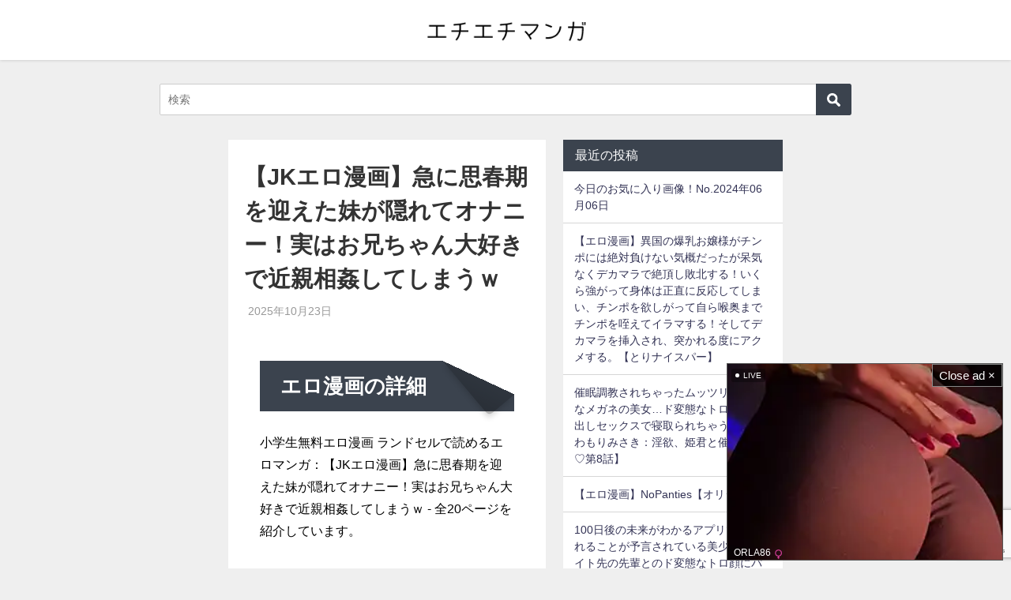

--- FILE ---
content_type: text/html; charset=UTF-8
request_url: https://hhmanga.com/read/1332
body_size: 14604
content:
<!DOCTYPE html>
<html lang="ja">
<head>
<meta charset="utf-8">
<meta http-equiv="X-UA-Compatible" content="IE=edge">
<meta name="viewport" content="width=device-width, initial-scale=1" />

<!--[if IE]>
		<link rel="shortcut icon" href="">
<![endif]-->
<meta name='robots' content='index, follow, max-image-preview:large, max-snippet:-1, max-video-preview:-1' />

	<!-- This site is optimized with the Yoast SEO plugin v26.5 - https://yoast.com/wordpress/plugins/seo/ -->
	<title>【JKエロ漫画】急に思春期を迎えた妹が隠れてオナニー！実はお兄ちゃん大好きで近親相姦してしまうｗ - エチエチマンガ</title>
	<meta name="description" content="小学生無料エロ漫画 ランドセル で読めるエロマンガ：【JKエロ漫画】急に思春期を迎えた妹が隠れてオナニー！実はお兄ちゃん大好きで近親相姦してしまうｗ を紹介しています。" />
	<link rel="canonical" href="https://hhmanga.com/read/1332" />
	<meta name="twitter:label1" content="執筆者" />
	<meta name="twitter:data1" content="hhmanga" />
	<meta name="twitter:label2" content="推定読み取り時間" />
	<meta name="twitter:data2" content="5分" />
	<script type="application/ld+json" class="yoast-schema-graph">{"@context":"https://schema.org","@graph":[{"@type":"Article","@id":"https://hhmanga.com/read/1332#article","isPartOf":{"@id":"https://hhmanga.com/read/1332"},"author":{"name":"hhmanga","@id":"https://hhmanga.com/#/schema/person/6cad961930521cdc8edec5349e74cd4d"},"headline":"【JKエロ漫画】急に思春期を迎えた妹が隠れてオナニー！実はお兄ちゃん大好きで近親相姦してしまうｗ","datePublished":"2025-10-23T08:00:09+00:00","mainEntityOfPage":{"@id":"https://hhmanga.com/read/1332"},"wordCount":1,"commentCount":0,"publisher":{"@id":"https://hhmanga.com/#/schema/person/6cad961930521cdc8edec5349e74cd4d"},"image":{"@id":"https://hhmanga.com/read/1332#primaryimage"},"thumbnailUrl":"https://hhmanga.com/wp-content/uploads/2020/12/897136.jpg","keywords":["オナニー","お兄ちゃん","妹","思春期","近親相姦","隠れて"],"articleSection":["小学生無料エロ漫画 ランドセル"],"inLanguage":"ja","potentialAction":[{"@type":"CommentAction","name":"Comment","target":["https://hhmanga.com/read/1332#respond"]}]},{"@type":"WebPage","@id":"https://hhmanga.com/read/1332","url":"https://hhmanga.com/read/1332","name":"【JKエロ漫画】急に思春期を迎えた妹が隠れてオナニー！実はお兄ちゃん大好きで近親相姦してしまうｗ - エチエチマンガ","isPartOf":{"@id":"https://hhmanga.com/#website"},"primaryImageOfPage":{"@id":"https://hhmanga.com/read/1332#primaryimage"},"image":{"@id":"https://hhmanga.com/read/1332#primaryimage"},"thumbnailUrl":"https://hhmanga.com/wp-content/uploads/2020/12/897136.jpg","datePublished":"2025-10-23T08:00:09+00:00","description":"小学生無料エロ漫画 ランドセル で読めるエロマンガ：【JKエロ漫画】急に思春期を迎えた妹が隠れてオナニー！実はお兄ちゃん大好きで近親相姦してしまうｗ を紹介しています。","breadcrumb":{"@id":"https://hhmanga.com/read/1332#breadcrumb"},"inLanguage":"ja","potentialAction":[{"@type":"ReadAction","target":["https://hhmanga.com/read/1332"]}]},{"@type":"ImageObject","inLanguage":"ja","@id":"https://hhmanga.com/read/1332#primaryimage","url":"https://hhmanga.com/wp-content/uploads/2020/12/897136.jpg","contentUrl":"https://hhmanga.com/wp-content/uploads/2020/12/897136.jpg","width":640,"height":908},{"@type":"BreadcrumbList","@id":"https://hhmanga.com/read/1332#breadcrumb","itemListElement":[{"@type":"ListItem","position":1,"name":"ホーム","item":"https://hhmanga.com/"},{"@type":"ListItem","position":2,"name":"【JKエロ漫画】急に思春期を迎えた妹が隠れてオナニー！実はお兄ちゃん大好きで近親相姦してしまうｗ"}]},{"@type":"WebSite","@id":"https://hhmanga.com/#website","url":"https://hhmanga.com/","name":"エチエチマンガ","description":"エロ漫画・エロ同人誌を紹介しています！","publisher":{"@id":"https://hhmanga.com/#/schema/person/6cad961930521cdc8edec5349e74cd4d"},"potentialAction":[{"@type":"SearchAction","target":{"@type":"EntryPoint","urlTemplate":"https://hhmanga.com/?s={search_term_string}"},"query-input":{"@type":"PropertyValueSpecification","valueRequired":true,"valueName":"search_term_string"}}],"inLanguage":"ja"},{"@type":["Person","Organization"],"@id":"https://hhmanga.com/#/schema/person/6cad961930521cdc8edec5349e74cd4d","name":"hhmanga","image":{"@type":"ImageObject","inLanguage":"ja","@id":"https://hhmanga.com/#/schema/person/image/","url":"https://hhmanga.com/wp-content/uploads/2020/09/512x512.png","contentUrl":"https://hhmanga.com/wp-content/uploads/2020/09/512x512.png","width":512,"height":512,"caption":"hhmanga"},"logo":{"@id":"https://hhmanga.com/#/schema/person/image/"}}]}</script>
	<!-- / Yoast SEO plugin. -->


<link rel='dns-prefetch' href='//cdnjs.cloudflare.com' />
<link rel="alternate" type="application/rss+xml" title="エチエチマンガ &raquo; フィード" href="https://hhmanga.com/feed" />
<link rel="alternate" type="application/rss+xml" title="エチエチマンガ &raquo; コメントフィード" href="https://hhmanga.com/comments/feed" />
<link rel="alternate" type="application/rss+xml" title="エチエチマンガ &raquo; 【JKエロ漫画】急に思春期を迎えた妹が隠れてオナニー！実はお兄ちゃん大好きで近親相姦してしまうｗ のコメントのフィード" href="https://hhmanga.com/read/1332/feed" />
<link rel="alternate" title="oEmbed (JSON)" type="application/json+oembed" href="https://hhmanga.com/wp-json/oembed/1.0/embed?url=https%3A%2F%2Fhhmanga.com%2Fread%2F1332" />
<link rel="alternate" title="oEmbed (XML)" type="text/xml+oembed" href="https://hhmanga.com/wp-json/oembed/1.0/embed?url=https%3A%2F%2Fhhmanga.com%2Fread%2F1332&#038;format=xml" />
<style id='wp-img-auto-sizes-contain-inline-css' type='text/css'>
img:is([sizes=auto i],[sizes^="auto," i]){contain-intrinsic-size:3000px 1500px}
/*# sourceURL=wp-img-auto-sizes-contain-inline-css */
</style>
<style id='wp-block-library-inline-css' type='text/css'>
:root{--wp-block-synced-color:#7a00df;--wp-block-synced-color--rgb:122,0,223;--wp-bound-block-color:var(--wp-block-synced-color);--wp-editor-canvas-background:#ddd;--wp-admin-theme-color:#007cba;--wp-admin-theme-color--rgb:0,124,186;--wp-admin-theme-color-darker-10:#006ba1;--wp-admin-theme-color-darker-10--rgb:0,107,160.5;--wp-admin-theme-color-darker-20:#005a87;--wp-admin-theme-color-darker-20--rgb:0,90,135;--wp-admin-border-width-focus:2px}@media (min-resolution:192dpi){:root{--wp-admin-border-width-focus:1.5px}}.wp-element-button{cursor:pointer}:root .has-very-light-gray-background-color{background-color:#eee}:root .has-very-dark-gray-background-color{background-color:#313131}:root .has-very-light-gray-color{color:#eee}:root .has-very-dark-gray-color{color:#313131}:root .has-vivid-green-cyan-to-vivid-cyan-blue-gradient-background{background:linear-gradient(135deg,#00d084,#0693e3)}:root .has-purple-crush-gradient-background{background:linear-gradient(135deg,#34e2e4,#4721fb 50%,#ab1dfe)}:root .has-hazy-dawn-gradient-background{background:linear-gradient(135deg,#faaca8,#dad0ec)}:root .has-subdued-olive-gradient-background{background:linear-gradient(135deg,#fafae1,#67a671)}:root .has-atomic-cream-gradient-background{background:linear-gradient(135deg,#fdd79a,#004a59)}:root .has-nightshade-gradient-background{background:linear-gradient(135deg,#330968,#31cdcf)}:root .has-midnight-gradient-background{background:linear-gradient(135deg,#020381,#2874fc)}:root{--wp--preset--font-size--normal:16px;--wp--preset--font-size--huge:42px}.has-regular-font-size{font-size:1em}.has-larger-font-size{font-size:2.625em}.has-normal-font-size{font-size:var(--wp--preset--font-size--normal)}.has-huge-font-size{font-size:var(--wp--preset--font-size--huge)}.has-text-align-center{text-align:center}.has-text-align-left{text-align:left}.has-text-align-right{text-align:right}.has-fit-text{white-space:nowrap!important}#end-resizable-editor-section{display:none}.aligncenter{clear:both}.items-justified-left{justify-content:flex-start}.items-justified-center{justify-content:center}.items-justified-right{justify-content:flex-end}.items-justified-space-between{justify-content:space-between}.screen-reader-text{border:0;clip-path:inset(50%);height:1px;margin:-1px;overflow:hidden;padding:0;position:absolute;width:1px;word-wrap:normal!important}.screen-reader-text:focus{background-color:#ddd;clip-path:none;color:#444;display:block;font-size:1em;height:auto;left:5px;line-height:normal;padding:15px 23px 14px;text-decoration:none;top:5px;width:auto;z-index:100000}html :where(.has-border-color){border-style:solid}html :where([style*=border-top-color]){border-top-style:solid}html :where([style*=border-right-color]){border-right-style:solid}html :where([style*=border-bottom-color]){border-bottom-style:solid}html :where([style*=border-left-color]){border-left-style:solid}html :where([style*=border-width]){border-style:solid}html :where([style*=border-top-width]){border-top-style:solid}html :where([style*=border-right-width]){border-right-style:solid}html :where([style*=border-bottom-width]){border-bottom-style:solid}html :where([style*=border-left-width]){border-left-style:solid}html :where(img[class*=wp-image-]){height:auto;max-width:100%}:where(figure){margin:0 0 1em}html :where(.is-position-sticky){--wp-admin--admin-bar--position-offset:var(--wp-admin--admin-bar--height,0px)}@media screen and (max-width:600px){html :where(.is-position-sticky){--wp-admin--admin-bar--position-offset:0px}}
/*wp_block_styles_on_demand_placeholder:693e021d02f09*/
/*# sourceURL=wp-block-library-inline-css */
</style>
<style id='classic-theme-styles-inline-css' type='text/css'>
/*! This file is auto-generated */
.wp-block-button__link{color:#fff;background-color:#32373c;border-radius:9999px;box-shadow:none;text-decoration:none;padding:calc(.667em + 2px) calc(1.333em + 2px);font-size:1.125em}.wp-block-file__button{background:#32373c;color:#fff;text-decoration:none}
/*# sourceURL=/wp-includes/css/classic-themes.min.css */
</style>
<link rel='stylesheet'  href='https://hhmanga.com/wp-content/plugins/better-recent-comments/assets/css/better-recent-comments.min.css?ver=6.9&#038;theme=4.7.7'  media='all'>
<link rel='stylesheet'  href='https://hhmanga.com/wp-content/plugins/contact-form-7/includes/css/styles.css?ver=6.1.4&#038;theme=4.7.7'  media='all'>
<link rel='stylesheet'  href='https://hhmanga.com/wp-content/plugins/widget-options/assets/css/widget-options.css?ver=4.1.3&#038;theme=4.7.7'  media='all'>
<link rel='stylesheet'  href='https://hhmanga.com/wp-content/plugins/wp-ulike/assets/css/wp-ulike.min.css?ver=4.8.2&#038;theme=4.7.7'  media='all'>
<link rel='stylesheet'  href='https://hhmanga.com/wp-content/themes/diver/style.min.css?ver=6.9&#038;theme=4.7.7'  media='all'>
<link rel='stylesheet'  href='https://hhmanga.com/wp-content/themes/diver_child/style.css?theme=4.7.7'  media='all'>
<link rel='stylesheet'  href='https://hhmanga.com/wp-content/themes/diver/lib/functions/editor/gutenberg/blocks.min.css?ver=6.9&#038;theme=4.7.7'  media='all'>
<link rel='stylesheet'  href='https://cdnjs.cloudflare.com/ajax/libs/Swiper/4.5.0/css/swiper.min.css'  media='all'>
<link rel='stylesheet'  href='https://hhmanga.com/wp-content/plugins/favorites/assets/css/favorites.css?ver=2.3.6&#038;theme=4.7.7'  media='all'>
<script type="text/javascript"src="https://hhmanga.com/wp-includes/js/jquery/jquery.min.js?ver=3.7.1&amp;theme=4.7.7" id="jquery-core-js"></script>
<script type="text/javascript"src="https://hhmanga.com/wp-includes/js/jquery/jquery-migrate.min.js?ver=3.4.1&amp;theme=4.7.7" id="jquery-migrate-js"></script>
<script type="text/javascript" id="favorites-js-extra">
/* <![CDATA[ */
var favorites_data = {"ajaxurl":"https://hhmanga.com/wp-admin/admin-ajax.php","nonce":"7d5ad421e8","favorite":"\u30de\u30a4\u30da\u30fc\u30b8\u306b\u767b\u9332 \u003Ci class=\"sf-icon-star-empty\"\u003E\u003C/i\u003E","favorited":"\u30de\u30a4\u30da\u30fc\u30b8\u306b\u767b\u9332\u3057\u307e\u3057\u305f \u003Ci class=\"sf-icon-star-full\"\u003E\u003C/i\u003E","includecount":"","indicate_loading":"","loading_text":"Loading","loading_image":"","loading_image_active":"","loading_image_preload":"","cache_enabled":"1","button_options":{"button_type":"custom","custom_colors":true,"box_shadow":true,"include_count":false,"default":{"background_default":"#da4a4a","border_default":false,"text_default":false,"icon_default":false,"count_default":false},"active":{"background_active":"#da4a4a","border_active":false,"text_active":false,"icon_active":false,"count_active":false}},"authentication_modal_content":"\u003Cp\u003E\u304a\u6c17\u306b\u5165\u308a\u3092\u8ffd\u52a0\u3059\u308b\u306b\u306f\u30ed\u30b0\u30a4\u30f3\u3057\u3066\u304f\u3060\u3055\u3044\u3002\u003C/p\u003E\u003Cp\u003E\u003Ca href=\"#\" data-favorites-modal-close\u003E\u3053\u306e\u901a\u77e5\u3092\u975e\u8868\u793a\u306b\u3059\u308b\u003C/a\u003E\u003C/p\u003E","authentication_redirect":"","dev_mode":"1","logged_in":"","user_id":"0","authentication_redirect_url":"https://hhmanga.com/wp-login.php"};
//# sourceURL=favorites-js-extra
/* ]]> */
</script>
<script type="text/javascript"src="https://hhmanga.com/wp-content/plugins/favorites/assets/js/favorites.js?ver=2.3.6&amp;theme=4.7.7" id="favorites-js"></script>
<link rel="https://api.w.org/" href="https://hhmanga.com/wp-json/" /><link rel="alternate" title="JSON" type="application/json" href="https://hhmanga.com/wp-json/wp/v2/posts/1332" /><link rel="EditURI" type="application/rsd+xml" title="RSD" href="https://hhmanga.com/xmlrpc.php?rsd" />
<meta name="generator" content="WordPress 6.9" />
<link rel='shortlink' href='https://hhmanga.com/?p=1332' />
      <!-- Global site tag (gtag.js) - Google Analytics -->
      <script async src="https://www.googletagmanager.com/gtag/js?id=G-JBJE873ZTE"></script>
      <script>
        window.dataLayer = window.dataLayer || [];
        function gtag(){dataLayer.push(arguments);}
        gtag('js', new Date());

        gtag('config', "G-JBJE873ZTE");
      </script>
      <script type="application/ld+json">{
            "@context" : "http://schema.org",
            "@type" : "Article",
            "mainEntityOfPage":{ 
                  "@type":"WebPage", 
                  "@id":"https://hhmanga.com/read/1332" 
                }, 
            "headline" : "【JKエロ漫画】急に思春期を迎えた妹が隠れてオナニー！実はお兄ちゃん大好きで近親相姦してしまうｗ",
            "author" : {
                 "@type" : "Person",
                 "name" : "hhmanga",
                 "url" : "https://hhmanga.com/read/author/hhmanga"
                 },
            "datePublished" : "2025-10-23T17:00:09+0900",
            "dateModified" : "2025-10-23T17:00:09+0900",
            "image" : {
                 "@type" : "ImageObject",
                 "url" : "https://hhmanga.com/wp-content/uploads/2020/12/897136.jpg",
                 "width" : "640",
                 "height" : "908"
                 },
            "articleSection" : "小学生無料エロ漫画 ランドセル",
            "url" : "https://hhmanga.com/read/1332",
            "publisher" : {
               "@type" : "Organization",
               "name" : "エチエチマンガ"
              },
            "logo" : {
                 "@type" : "ImageObject",
                 "url" : "https://hhmanga.com/wp-content/uploads/2020/09/logo.png"}
            },
            "description" : ""}</script><style>body{background-image:url()}</style><style>#onlynav ul ul,#nav_fixed #nav ul ul,.header-logo #nav ul ul{display:none}#onlynav ul li:hover>ul,#nav_fixed #nav ul li:hover>ul,.header-logo #nav ul li:hover>ul{display:block}</style><style>body{background-color:#efefef;color:#333}a{color:#335}a:hover{color:#6495ed}.content{color:#000}.content a{color:#6f97bc}.content a:hover{color:#6495ED}.header-wrap,#header ul.sub-menu,#header ul.children,#scrollnav,.description_sp{background:#fff;color:#333}.header-wrap a,#scrollnav a,div.logo_title{color:#335}.header-wrap a:hover,div.logo_title:hover{color:#6495ED}.drawer-nav-btn span{background-color:#335}.drawer-nav-btn:before,.drawer-nav-btn:after{border-color:#335}#scrollnav ul li a{background:rgba(255,255,255,.8);color:#505050}.header_small_menu{background:#5d8ac1;color:#fff}.header_small_menu a{color:#fff}.header_small_menu a:hover{color:#6495ED}#nav_fixed.fixed,#nav_fixed #nav ul ul{background:#fff;color:#333}#nav_fixed.fixed a,#nav_fixed .logo_title{color:#335}#nav_fixed.fixed a:hover{color:#6495ED}#nav_fixed .drawer-nav-btn:before,#nav_fixed .drawer-nav-btn:after{border-color:#335}#nav_fixed .drawer-nav-btn span{background-color:#335}#onlynav{background:#fff;color:#333}#onlynav ul li a{color:#333}#onlynav ul ul.sub-menu{background:#fff}#onlynav div>ul>li>a:before{border-color:#333}#onlynav ul>li:hover>a:hover,#onlynav ul>li:hover>a,#onlynav ul>li:hover li:hover>a,#onlynav ul li:hover ul li ul li:hover>a{background:#5d8ac1;color:#fff}#onlynav ul li ul li ul:before{border-left-color:#fff}#onlynav ul li:last-child ul li ul:before{border-right-color:#fff}#bigfooter{background:#fff;color:#333}#bigfooter a{color:#335}#bigfooter a:hover{color:#6495ED}#footer{background:#fff;color:#999}#footer a{color:#335}#footer a:hover{color:#6495ED}#sidebar .widget{background:#fff;color:#333}#sidebar .widget a{color:#335}#sidebar .widget a:hover{color:#6495ED}.post-box-contents,#main-wrap #pickup_posts_container img,.hentry,#single-main .post-sub,.navigation,.single_thumbnail,.in_loop,#breadcrumb,.pickup-cat-list,.maintop-widget,.mainbottom-widget,#share_plz,.sticky-post-box,.catpage_content_wrap,.cat-post-main{background:#fff}.post-box{border-color:#eee}.drawer_content_title,.searchbox_content_title{background:#eee;color:#333}.drawer-nav,#header_search{background:#fff}.drawer-nav,.drawer-nav a,#header_search,#header_search a{color:#000}#footer_sticky_menu{background:rgba(255,255,255,.8)}.footermenu_col{background:rgba(255,255,255,.8);color:#333}a.page-numbers{background:#afafaf;color:#fff}.pagination .current{background:#607d8b;color:#fff}</style><style>@media screen and (min-width:1201px){#main-wrap,.header-wrap .header-logo,.header_small_content,.bigfooter_wrap,.footer_content,.container_top_widget,.container_bottom_widget{width:70%}}@media screen and (max-width:1200px){#main-wrap,.header-wrap .header-logo,.header_small_content,.bigfooter_wrap,.footer_content,.container_top_widget,.container_bottom_widget{width:96%}}@media screen and (max-width:768px){#main-wrap,.header-wrap .header-logo,.header_small_content,.bigfooter_wrap,.footer_content,.container_top_widget,.container_bottom_widget{width:100%}}@media screen and (min-width:960px){#sidebar{width:280px}}#pickup_posts_container li>a,.post-box-thumbnail__wrap::before{padding-top:100%}</style><style>@media screen and (min-width:1201px){#main-wrap{width:55%}}@media screen and (max-width:1200px){#main-wrap{width:96%}}</style>		<style type="text/css" id="wp-custom-css">
			.grid_post-box .post-cat {
	display: none
}
.post-meta-all a {
	font-size: 75%
}
input[type="submit"].searchsubmit {
	background-color: #3b434e
}
input[type="submit"].searchsubmit:hover {
	background-color: #84b898
}
.pagination {
	margin: 20px 0 25px
}
.hhmanga {
	margin-top: -50px
}
.eromanga {
	margin-top: 20px
}
@media only screen and (min-width:768px) {
	.eromanga img {
		width: 90%
	}
}
.eromanga img {
	display: block;
	margin: 0 auto;
	margin-bottom: 20px
}
.single-post-category {
	background-color: #da4a4a!important
}
.single-post-category:hover {
	background-color: #dd5c5c!important
}
.content .button a:hover {
	color: #fff!important
}
.single_title {
	margin-bottom: 10px;
	font-weight: 700
}
.date, .recommend-desc, .recommend-post .recommend-cat {
	display: none
}
.newpost_list figure {
	background: #eee;
	float: left;
	margin-right: 10px;
	overflow: hidden
}
.newpost_list figure, .post_list_wrap img {
	width: 150px;
	height: 10pc;
}
.recommend-thumb {
	float: left;
	position: relative;
	margin-right: 10px;
	background: #eee;
	width: 150px;
	height: 10pc;
	font-size: .8em
}
.recommend-thumb img {
	width: 150px;
	height: 10pc;
	object-fit: cover;
	font-family: 'object-fit:cover;'
}
.comment-author {
	color: #3b434e;
	font-size: 15px;
	font-weight: 700;
	margin-bottom: 5px
}
.comment-meta {
	font-size: 9pt;
	margin-bottom: 5px
}
.form-submit {
	margin-top: 20px
}
.reply a {
	background-color: #3b434e!important;
	color: #fff
}
.reply a:hover {
	margin-top: 20px;
	background-color: #84b898!important;
	color: #fff
}
#input-type-star {
	margin-top: 20px
}
input[type="submit"].submit {
	background-color: #3b434e
}
input[type="submit"].submit:hover {
	background-color: #84b898
}
.terms-list {
	padding-top: 10px;
	margin-bottom: 15px;
	line-height: 2;
	font-size: 9pt
}
.terms-list a {
	display: inline-block;
	padding: 5px 15px;
	margin: 0 9pt 9pt 0;
	text-decoration: none!important;
	color: #000;
	font-weight: 700;
	background: #f3f3f3;
	letter-spacing: 1.5px
}
.terms-list a:hover {
	color: #fff!important;
	background: #da4a4a;
	opacity: 1
}
.catpage_content_wrap, .page_title {
	background-color: #3b434e!important
}
.page_title {
	color: #fff
}
.list a:hover {
	text-decoration: underline
}
input[type="submit"].wpcf7-submit {
	background-color: #3b434e
}
input[type="submit"].wpcf7-submit:hover {
	background-color: #84b898
}
.widgettitle {
	background: #3b434e!important
}
.content .favorites-list {
	margin-top: -5px;
	font-size: 13px
}
.favorites-list li:first-child {
	border: 0 0!important;
	padding-bottom: 0;
	margin-bottom: 0
}
.simplefavorites-clear {
	background-color: #da4a4a;
	border: 0
}
.simplefavorites-clear:hover {
	background-color: #dd5c5c;
	border: 0
}
.simplefavorite-button {
	margin-top: 10px;
	margin-bottom: -10px;
	border: 0;
	display: block
}
.favorites-list {
	margin-top: 40px;
	margin-bottom: 20px
}
.favorites-list a {
	color: #333;
	font-weight: 700;
	font-size: 16;
	text-decoration: none
}
.favorites-list a:hover {
	text-decoration: underline
}
.sga-ranking {
	font-size: 13px
}
.sga-ranking a:hover {
	text-decoration: underline
}
.sga-ranking-list figure {
	float: left;
	overflow: hidden
}
.sga-ranking-list {
	margin: .8rem 0;
	padding-bottom: .8rem;
	border-bottom: 1px solid #e1e1e1;
	text-align: left
}
.sga-ranking-list:after {
	clear: both;
	content: "";
	display: block
}
.sga-ranking-list:last-child {
	border-bottom: 0;
	padding-bottom: 0;
	margin-bottom: 0
}
.sga-ranking-list figure a {
	display: inline
}
.sga-ranking-list a {
	overflow: hidden;
	line-height: 1.8;
	font-weight: 700;
	color: #545454;
	text-decoration: none;
	display: block
}
.sga-ranking-thumb img {
	width: 180px;
	height: 15pc;
}
.most_liked_post li a {
	font-size: 9pt;
	font-weight: 700;
}
#comment-area .wpulike {
	text-align: right;
	margin-bottom: 10px
}
.comment-author-link {
	color: #fff;
	font-size: 9pt;
	background: #da4a4a;
	margin-right: 4px;
	padding: 3px 4px;
	border-radius: 3px!important;
}
.comment-post {
	font-size: 11px;
	line-height: 1.5
}
.comment-excerpt {
	color: #6495ed;
	font-weight: 700;
	font-size: 17px
}

.ranking_list_item a:hover {
	color: 6495ED;
}

.r_item_title {
	color: #545454;
	font-size: 9pt !important;
	font-weight: 700;
	margin-top: 5px;
}		</style>
			

		<script>
		(function(i,s,o,g,r,a,m){i['GoogleAnalyticsObject']=r;i[r]=i[r]||function(){(i[r].q=i[r].q||[]).push(arguments)},i[r].l=1*new Date();a=s.createElement(o),m=s.getElementsByTagName(o)[0];a.async=1;a.src=g;m.parentNode.insertBefore(a,m)})(window,document,'script','//www.google-analytics.com/analytics.js','ga');ga('create',"UA-176846591-1",'auto');ga('send','pageview');</script>
	
</head>
	
<body itemscope="itemscope" itemtype="http://schema.org/WebPage" class="wp-singular post-template-default single single-post postid-1332 single-format-standard wp-embed-responsive wp-theme-diver wp-child-theme-diver_child">

<div id="container">
<!-- header -->
	<!-- lpページでは表示しない -->
	<div id="header" class="clearfix">
					<header class="header-wrap" role="banner" itemscope="itemscope" itemtype="http://schema.org/WPHeader">
		
			<div class="header-logo clearfix">
				<!-- 	<button type="button" class="drawer-toggle drawer-hamburger">
	  <span class="sr-only">toggle navigation</span>
	  <span class="drawer-hamburger-icon"></span>
	</button> -->

	<div class="drawer-nav-btn-wrap"><span class="drawer-nav-btn"><span></span></span></div>



				<!-- /Navigation -->
				<div id="logo">
										<a href="https://hhmanga.com/">
													<img src="https://hhmanga.com/wp-content/uploads/2020/09/logo.png" alt="エチエチマンガ">
											</a>
				</div>
									<nav id="nav" role="navigation" itemscope="itemscope" itemtype="http://scheme.org/SiteNavigationElement">
											</nav>
							</div>
		</header>
		<nav id="scrollnav" class="inline-nospace" role="navigation" itemscope="itemscope" itemtype="http://scheme.org/SiteNavigationElement">
					</nav>
		
		<div id="nav_fixed">
		<div class="header-logo clearfix">
			<!-- Navigation -->
			<!-- 	<button type="button" class="drawer-toggle drawer-hamburger">
	  <span class="sr-only">toggle navigation</span>
	  <span class="drawer-hamburger-icon"></span>
	</button> -->

	<div class="drawer-nav-btn-wrap"><span class="drawer-nav-btn"><span></span></span></div>



			<!-- /Navigation -->
			<div class="logo clearfix">
				<a href="https://hhmanga.com/">
					
													<img src="https://hhmanga.com/wp-content/uploads/2020/09/logo.png" alt="エチエチマンガ" width="250" height="60">
													
									</a>
			</div>
					<nav id="nav" role="navigation" itemscope="itemscope" itemtype="http://scheme.org/SiteNavigationElement">
							</nav>
				</div>
	</div>
							</div>
	<div class="d_sp">
		</div>
	
			<div class="container_top_widget">
			<div class="container_top_widget_content clearfix">
			<div id="search-5" class="extendedwopts-hide extendedwopts-mobile widget containertop-widget containerwidget widget_search"><form method="get" class="searchform" action="https://hhmanga.com/" role="search">
	<input type="text" placeholder="検索" name="s" class="s">
	<input type="submit" class="searchsubmit" value="">
</form></div>			</div>
		</div>
	<div id="main-wrap">
	<!-- main -->
	
	<main id="single-main"  style="float:left;margin-right:-300px;padding-right:300px;" role="main">
									<!-- パンくず -->
								<div id="content_area" class="fadeIn animated">
										<article id="post-1332" class="post-1332 post type-post status-publish format-standard has-post-thumbnail hentry category-eromanga-school tag-84 tag-107 tag-99 tag-874 tag-724 tag-434" >
						<header>
							<div class="post-meta clearfix">
			
													
								<h1 class="single-post-title entry-title">【JKエロ漫画】急に思春期を迎えた妹が隠れてオナニー！実はお兄ちゃん大好きで近親相姦してしまうｗ</h1>
								<div class="post-meta-bottom">
																	<time class="single-post-date published updated" datetime="2025-10-23"><i class="fa fa-calendar" aria-hidden="true"></i>2025年10月23日</time>
																								
								</div>
															</div>
							

<div class="share" >
			<div class="sns big c0">
			<ul class="clearfix">
			<!--Facebookボタン-->  
			
			<!--ツイートボタン-->
			
			<!--はてブボタン--> 
			

			<!--LINEボタン--> 
			
			<!--ポケットボタン-->  
			
			<!--Feedly-->  
						</ul>

		</div>
	</div>
						</header>
						<section class="single-post-main">
																

								<div class="content">
											
			<div class="hhmanga">
								
			<h2>エロ漫画の詳細</h2>
			小学生無料エロ漫画 ランドセルで読めるエロマンガ：【JKエロ漫画】急に思春期を迎えた妹が隠れてオナニー！実はお兄ちゃん大好きで近親相姦してしまうｗ - 全20ページを紹介しています。

			
					
			<h2>エロ漫画を読む</h2>

			
			
						<div class="button shadow bborder  block custom">
			<a style="border-color:#ffffff;background-color:#da4a4a;color:#fff;" href="https://book.dmm.co.jp/" class="big" target="_blank" rel="nofollow noopener noreferrer">FANZAで続きを読む</a>
			</div>
							
							
		
			</div>
									
								</div>

								
								<div class="bottom_ad clearfix">
																			
																</div>

								

<div class="share" >
			<div class="sns big c0">
			<ul class="clearfix">
			<!--Facebookボタン-->  
			
			<!--ツイートボタン-->
			
			<!--はてブボタン--> 
			

			<!--LINEボタン--> 
			
			<!--ポケットボタン-->  
			
			<!--Feedly-->  
						</ul>

		</div>
	</div>
														</section>
												
						<footer class="article_footer">
							<!-- コメント -->
														<!-- 関連キーワード -->
														<!-- 関連記事 -->
													</footer>
					</article>
				</div>
				<!-- CTA -->
								<!-- navigation -->
									 
 								<div class="post-sub">
					<!-- bigshare -->
					<!-- rabdom_posts(bottom) -->
									</div>
					
						</main>

	<!-- /main -->
		<!-- sidebar -->
	<div id="sidebar" style="float:right;" role="complementary">
		<div class="sidebar_content">
						
		<div id="recent-posts-3" class="extendedwopts-hide extendedwopts-mobile widget widget_recent_entries">
		<div class="widgettitle">最近の投稿</div>
		<ul>
											<li>
					<a href="https://hhmanga.com/read/337530">今日のお気に入り画像！No.2024年06月06日</a>
									</li>
											<li>
					<a href="https://hhmanga.com/read/12898">【エロ漫画】異国の爆乳お嬢様がチンポには絶対負けない気概だったが呆気なくデカマラで絶頂し敗北する！いくら強がって身体は正直に反応してしまい、チンポを欲しがって自ら喉奥までチンポを咥えてイラマする！そしてデカマラを挿入され、突かれる度にアクメする。【とりナイスパー】</a>
									</li>
											<li>
					<a href="https://hhmanga.com/read/221198">催眠調教されちゃったムッツリスケベなメガネの美女…ド変態なトロ顔の中出しセックスで寝取られちゃう！【かわもりみさき：淫欲、姫君と催眠王子♡第8話】</a>
									</li>
											<li>
					<a href="https://hhmanga.com/read/305398">【エロ漫画】NoPanties【オリジナル】</a>
									</li>
											<li>
					<a href="https://hhmanga.com/read/213144">100日後の未来がわかるアプリで寝取られることが予言されている美少女。バイト先の先輩とのド変態なトロ顔にパイズリフェラしたりトロ顔の彼女に中出しセックスしちゃう！</a>
									</li>
											<li>
					<a href="https://hhmanga.com/read/264846">変態な教え子たちに流されて乱交させられる女教師…やられっぱなしの彼女は反抗虚しくフェラさせられたり、中出しされたりして快楽堕ち！</a>
									</li>
											<li>
					<a href="https://hhmanga.com/read/168881">【エロ漫画】女教師と保健室の先生が男子生徒達に囲まれて電マを使用されアクメさせられて教師としての尊厳を奪われる！フェラや生ハメで犯されるｗｗｗ</a>
									</li>
											<li>
					<a href="https://hhmanga.com/read/210027">【時間停止エロ漫画】オタクの前に現れた魔女は時間停止させてコスプレイヤー達をレイプさせる【おおとりりゅうじ】</a>
									</li>
											<li>
					<a href="https://hhmanga.com/read/200436">体育館に集まった大勢の男子たちに慰み者にされるレズビアンJK姉妹…交代で激しく犯され続け、二穴同時連続中出し輪姦レイプで２人一緒に肉便器堕ち</a>
									</li>
											<li>
					<a href="https://hhmanga.com/read/345278">【エロ漫画】お金を稼ぐために人を操るアプリのテストプレイをすることになったJDがクラスメイトの男子巻き込んでエ…</a>
									</li>
					</ul>

		</div>						<div id="fix_sidebar">
															</div>
		</div>
	</div>
	<!-- /sidebar -->

</div>

<script src="https://ajax.googleapis.com/ajax/libs/jquery/3.3.1/jquery.min.js"></script>
<script>
$(function() {
var img_items = '.content_image';
var diff_height = 70;
	$(img_items).on('click', function(){
	var index = $(img_items).index(this);
	next_item = Number(index) + 1;
	$("html,body").animate({scrollTop:$(img_items).eq(next_item).offset().top - diff_height}, 0);
	});
});
</script>

				</div>
		<!-- /container -->
		
			<!-- Big footer -->
						<!-- /Big footer -->

			<!-- footer -->
			<footer id="footer">
				<div class="footer_content clearfix">
					<nav class="footer_navi" role="navigation">
						<div class="menu-%e3%83%95%e3%83%83%e3%82%bf%e3%83%bc%e3%83%a1%e3%83%8b%e3%83%a5%e3%83%bc-container"><ul id="menu-%e3%83%95%e3%83%83%e3%82%bf%e3%83%bc%e3%83%a1%e3%83%8b%e3%83%a5%e3%83%bc" class="menu"><li id="menu-item-462" class="menu-item menu-item-type-post_type menu-item-object-page menu-item-462"><a href="https://hhmanga.com/contact">お問合せ</a></li>
</ul></div>					</nav>
					<p id="copyright">エチエチマンガ All Rights Reserved.</p>
				</div>
			</footer>
			<!-- /footer -->
							<span id="page-top"><a href="#wrap"><i class="fa fa-chevron-up" aria-hidden="true"></i></a></span>
						<!-- フッターmenu -->
						<!-- フッターCTA -->
					
		<script type="speculationrules">
{"prefetch":[{"source":"document","where":{"and":[{"href_matches":"/*"},{"not":{"href_matches":["/wp-*.php","/wp-admin/*","/wp-content/uploads/*","/wp-content/*","/wp-content/plugins/*","/wp-content/themes/diver_child/*","/wp-content/themes/diver/*","/*\\?(.+)"]}},{"not":{"selector_matches":"a[rel~=\"nofollow\"]"}},{"not":{"selector_matches":".no-prefetch, .no-prefetch a"}}]},"eagerness":"conservative"}]}
</script>
<style>
.ranking_lists{
    display: flex;
    flex-wrap:wrap;
    padding: 0;
    width: 100%;
}
.ranking_list_item{
    width:25%;
    padding:5px;
    margin-bottom:10px;
}
.r_inner{
    padding:3px;
    background-color:#fff;
    position:relative;
    transition:0.5s all;
}
.r_inner:hover{
    transform:scale(1.1,1.1);
}
.r_item_img{
	position: relative;
	width: 100%;
	overflow: hidden;
}
.r_item_img:before {
	content: "";
	display: block;
	padding-top: 115%;
}
.r_item_img img{
	position: absolute;
	top: 0;
	left: 0;
	bottom: 0;
	right: 0;
	width:100%;
	height:100%;
	object-fit: cover;
}
.r_item_title {
	height: 112px;
	padding: 5px;
	overflow: hidden;
	line-height: 22px;
	font-size: 15px;
}
.r_cnt{
    position:absolute;
    z-index:99;
    left:3px;
    top:3px;
    width:36px;
    padding:3px 0;
    background-color:#000;
    color:#fff;
    font-size:12px;
    font-weight: bold;
    border-radius:50%;
    border:3px solid #fff;
    text-align: center;
}

@media all and (max-width: 768px) {
.ranking_list_item{
    width:50%;
}
.sga-ranking,.most_liked_post{
    margin: 0 !important;
    margin-bottom: 10px;
    display: -webkit-flex;
    display: flex !important;
    -webkit-flex-wrap: wrap;
    flex-wrap: wrap;
    -js-display: flex;
    counter-reset: li;
}
.sga-ranking li{
    list-style: none;
}
.sga-ranking li:before{
    position: absolute;
    top: 8px;
    right:10px;
    z-index:99;
    padding:3px 8px;
    font-weight: bold;
    background-color:#fff;
    counter-increment: li;
    content: counter(li)'';
    border-radius:50%;
}
.sga-ranking-list,.most_liked_post li{
    width: 50% !important;
    margin: 0 0 8px 0;
    position: relative;
    padding: 4px 4px 6px 7px;
    letter-spacing: normal;
    vertical-align: top;
    box-shadow:0px 0px 7px 0px rgba(0,0,0,0.26);
    height:295px !important;
    overflow: hidden !important;
}
.sga-ranking-list:nth-child(odd){
    padding: 4px 7px 6px 4px;
}
.most_liked_post li:nth-child(odd){
    padding: 4px 7px 6px 4px;
}
.sga-ranking-list a {
    display: inline !important;
    padding: 0 !important;
    margin: 0 !important;
    position: static !important;
    font-size: .9em;
}
.sga-ranking-thumb{
	width: 100%;
    height:207px;
	overflow: hidden;
}
.sga-ranking-thumb img {
	height:200px;
	object-fit: cover;
}
.most_liked_post li img{
    width: 100%;
    height:205px;
	overflow: hidden;
    object-fit: cover;
}
.wp_counter_span{
    position:absolute;
    z-index:99;
    right:9px;
    top:6px;
    padding:4px;
    background-color:#fff;
}

}

</style><style>@media screen and (min-width:1201px){.grid_post-box{width:25%}}@media screen and (max-width:1200px){.grid_post-box{width:33.3333%}}</style><style>@media screen and (max-width:599px){.grid_post-box{width:50%!important}}</style><style>.header-wrap .header-logo{display:block}.header_small_menu .header_small_menu_right{display:none}.header_small_menu #description{float:none;text-align:center}.header-wrap #logo,.nav_inleft_wrap,.header-wrap .header-logo #nav{text-align:center;display:block}.nav_inleft{text-align:center;margin:0 auto}.header-wrap .header-logo #nav ul{float:none}#header .header-wrap .menu{display:inline-block}.header-logo .nav_in_btn{display:none}@media screen and (min-width:769px){#logo img{height:60px;margin:.5em}}</style><style>.appeal_box,#share_plz,.hentry,#single-main .post-sub,#breadcrumb,#sidebar .widget,.navigation,.wrap-post-title,.pickup-cat-wrap,.maintop-widget,.mainbottom-widget,.post-box-contents,#main-wrap .pickup_post_list,.sticky-post-box,.p-entry__tw-follow,.p-entry__push,.catpage_content_wrap,#cta{border:1px solid #eee}</style><style>.newlabel{display:inline-block;position:absolute;margin:0;text-align:center;font-size:13px;color:#fff;font-size:13px;background:#f66;top:0}.newlabel span{color:#fff;background:#f66}.pickup-cat-img .newlabel::before{content:"";top:0;left:0;border-bottom:40px solid transparent;border-left:40px solid #f66;position:absolute}.pickup-cat-img .newlabel span{font-size:11px;display:block;top:6px;transform:rotate(-45deg);left:0;position:absolute;z-index:101;background:0 0}@media screen and (max-width:768px){.newlabel span{font-size:.6em}}</style><style>.post-box-contents .newlabel{top:-8px;left:-8px;width:77px;height:80px;overflow:hidden;background:0 0}.post-box-contents .newlabel span{white-space:nowrap;display:inline-block;position:absolute;padding:7px 0;right:-9px;top:17px;width:112px;text-align:center;line-height:10px;letter-spacing:.05em;-webkit-transform:rotate(-45deg);-ms-transform:rotate(-45deg);transform:rotate(-45deg);box-shadow:0 2px 5px rgba(0,0,0,.2)}.post-box-contents .newlabel span:before,.post-box-contents .newlabel span:after{position:absolute;content:"";border-top:6px solid #666;border-left:6px solid transparent;border-right:6px solid transparent;bottom:-6px}.post-box-contents .newlabel span:before{left:1px}.post-box-contents .newlabel span:after{right:3px}@media screen and (max-width:768px){.post-box-contents .newlabel span{line-height:0;width:70px;top:7px}.post-box-contents .newlabel{top:-4px;left:-4px;width:41px}.post-box-contents .newlabel span:before{left:7px}.post-box-contents .newlabel span:after{right:8px}.post-box-contents .newlabel span:before,.post-box-contents .newlabel span:after{border-top:3px solid #666;border-left:3px solid transparent;border-right:3px solid transparent;bottom:-3px}</style><style>@media screen and (min-width:560px){.grid_post-box:hover .grid_post_thumbnail img,.post-box:hover .post_thumbnail img{-webkit-transform:scale(1.2);transform:scale(1.2)}}</style><style>#page-top a{background:rgba(0,0,0,.6);color:#fff}</style><style>.wpp-list li:nth-child(1):after,.diver_popular_posts li.widget_post_list:nth-child(1):after{background:rgb(255,230,88)}.wpp-list li:nth-child(2):after,.diver_popular_posts li.widget_post_list:nth-child(2):after{background:#ccc}.wpp-list li:nth-child(3):after,.diver_popular_posts li.widget_post_list:nth-child(3):after{background:rgba(255,121,37,.8)}.wpp-list li:after{content:counter(wpp-ranking,decimal);counter-increment:wpp-ranking}.diver_popular_posts li.widget_post_list:after{content:counter(dpp-ranking,decimal);counter-increment:dpp-ranking}.wpp-list li:after,.diver_popular_posts li.widget_post_list:after{line-height:1;position:absolute;padding:3px 6px;left:4px;top:4px;background:#313131;color:#fff;font-size:1em;border-radius:50%;font-weight:bold;z-index:}</style><style>h2{color:#fff}h3{color:#333;border:0}h4{color:#666}h5{color:#666}</style><style>.content h2{-webkit-background:linear-gradient(-155deg,rgba(0,0,0,0) 1.5em,#3b434e 0%);background:linear-gradient(-155deg,rgba(0,0,0,0) 1.5em,#3b434e 0%)}.content h2:after{position:absolute;top:0;right:0;content:'';width:1.65507em;height:3.5493em;background:-webkit-linear-gradient(to left bottom,rgba(0,0,0,0) 50%,rgba(0,0,0,.1) 0%,rgba(0,0,0,.2));background:linear-gradient(to left bottom,rgba(0,0,0,0) 50%,rgba(0,0,0,.2) 0%,rgba(0,0,0,.3));border-bottom-left-radius:6px;box-shadow:-.2em .2em .3em -.1em rgba(0,0,0,.15);-webkit-transform:translateY(-1.89424em) rotate(-40deg);transform:translateY(-1.89424em) rotate(-40deg);-webkit-transform-origin:bottom right;transform-origin:bottom right}</style><style>.content h3{border-bottom:2px solid #333;background:#fff;border-radius:0}</style><style>.content h4{padding-left:30px;border-bottom:2px solid #666;border-radius:0}.content h4::after{position:absolute;top:.8em;left:.4em;z-index:2;content:'';width:10px;height:10px;background-color:#666;-webkit-transform:rotate(45deg);transform:rotate(45deg)}</style><style>.wrap-post-title,.wrap-post-title a{color:#333}</style><style>.wrap-post-title,.widget .wrap-post-title{background:#fff}</style><style>.widget.widget_block .wp-block-group h2:first-child,.widget.widget_block .wp-block-group h3:first-child,.widgettitle{color:#fff}</style><style>.widget.widget_block .wp-block-group h2:first-child,.widget.widget_block .wp-block-group h3:first-child,.widgettitle{background:#004363}</style><style>.content{font-size:16px;line-height:1.8}.content p{padding:0 0 1em}.content ul,.content ol,.content table,.content dl{margin-bottom:1em}.content img{border:1px solid #eee}.single_thumbnail img{max-height:500px}@media screen and (max-width:768px){.content{font-size:16px}}</style><style>.diver_firstview_simple.stripe.length{background-image:linear-gradient(-90deg,transparent 25%,#fff 25%,#fff 50%,transparent 50%,transparent 75%,#fff 75%,#fff);background-size:80px 50px}.diver_firstview_simple.stripe.slant{background-image:linear-gradient(-45deg,transparent 25%,#fff 25%,#fff 50%,transparent 50%,transparent 75%,#fff 75%,#fff);background-size:50px 50px}.diver_firstview_simple.stripe.vertical{background-image:linear-gradient(0deg,transparent 25%,#fff 25%,#fff 50%,transparent 50%,transparent 75%,#fff 75%,#fff);background-size:50px 80px}.diver_firstview_simple.dot{background-image:radial-gradient(#fff 20%,transparent 0),radial-gradient(#fff 20%,transparent 0);background-position:0 0,10px 10px;background-size:20px 20px}.diver_firstview_simple.tile.length,.diver_firstview_simple.tile.vertical{background-image:linear-gradient(45deg,#fff 25%,transparent 25%,transparent 75%,#fff 75%,#fff),linear-gradient(45deg,#fff 25%,transparent 25%,transparent 75%,#fff 75%,#fff);background-position:5px 5px,40px 40px;background-size:70px 70px}.diver_firstview_simple.tile.slant{background-image:linear-gradient(45deg,#fff 25%,transparent 25%,transparent 75%,#fff 75%,#fff),linear-gradient(-45deg,#fff 25%,transparent 25%,transparent 75%,#fff 75%,#fff);background-size:50px 50px;background-position:25px}.diver_firstview_simple.grad.length{background:linear-gradient(#fff,#759ab2)}.diver_firstview_simple.grad.vertical{background:linear-gradient(-90deg,#fff,#759ab2)}.diver_firstview_simple.grad.slant{background:linear-gradient(-45deg,#fff,#759ab2)}/**** kaereba ****/</style><style>.nav_in_btn li.nav_in_btn_list_1 a{background:#fff;color:#335}.nav_in_btn li.nav_in_btn_list_2 a{background:#fff;color:#335}.nav_in_btn li.nav_in_btn_list_3 a{background:#fff;color:#335}.nav_in_btn li.nav_in_btn_list_4 a{background:#fff;color:#335}.nav_in_btn ul li{border-left:solid 1px #d4d4d4}.nav_in_btn ul li:last-child{border-right:solid 1px #d4d4d4}.nav_in_btn ul li i{font-size:30px}.d_sp .nav_in_btn ul li{width:100%}</style><script type="text/javascript"src="https://hhmanga.com/wp-includes/js/dist/hooks.min.js?ver=dd5603f07f9220ed27f1&amp;theme=4.7.7" id="wp-hooks-js"></script>
<script type="text/javascript"src="https://hhmanga.com/wp-includes/js/dist/i18n.min.js?ver=c26c3dc7bed366793375&amp;theme=4.7.7" id="wp-i18n-js"></script>
<script type="text/javascript" id="wp-i18n-js-after">
/* <![CDATA[ */
wp.i18n.setLocaleData( { 'text direction\u0004ltr': [ 'ltr' ] } );
//# sourceURL=wp-i18n-js-after
/* ]]> */
</script>
<script type="text/javascript"src="https://hhmanga.com/wp-content/plugins/contact-form-7/includes/swv/js/index.js?ver=6.1.4&amp;theme=4.7.7" id="swv-js"></script>
<script type="text/javascript" id="contact-form-7-js-translations">
/* <![CDATA[ */
( function( domain, translations ) {
	var localeData = translations.locale_data[ domain ] || translations.locale_data.messages;
	localeData[""].domain = domain;
	wp.i18n.setLocaleData( localeData, domain );
} )( "contact-form-7", {"translation-revision-date":"2025-11-30 08:12:23+0000","generator":"GlotPress\/4.0.3","domain":"messages","locale_data":{"messages":{"":{"domain":"messages","plural-forms":"nplurals=1; plural=0;","lang":"ja_JP"},"This contact form is placed in the wrong place.":["\u3053\u306e\u30b3\u30f3\u30bf\u30af\u30c8\u30d5\u30a9\u30fc\u30e0\u306f\u9593\u9055\u3063\u305f\u4f4d\u7f6e\u306b\u7f6e\u304b\u308c\u3066\u3044\u307e\u3059\u3002"],"Error:":["\u30a8\u30e9\u30fc:"]}},"comment":{"reference":"includes\/js\/index.js"}} );
//# sourceURL=contact-form-7-js-translations
/* ]]> */
</script>
<script type="text/javascript" id="contact-form-7-js-before">
/* <![CDATA[ */
var wpcf7 = {
    "api": {
        "root": "https:\/\/hhmanga.com\/wp-json\/",
        "namespace": "contact-form-7\/v1"
    }
};
//# sourceURL=contact-form-7-js-before
/* ]]> */
</script>
<script type="text/javascript"src="https://hhmanga.com/wp-content/plugins/contact-form-7/includes/js/index.js?ver=6.1.4&amp;theme=4.7.7" id="contact-form-7-js"></script>
<script type="text/javascript" id="wp_ulike-js-extra">
/* <![CDATA[ */
var wp_ulike_params = {"ajax_url":"https://hhmanga.com/wp-admin/admin-ajax.php","notifications":"0"};
//# sourceURL=wp_ulike-js-extra
/* ]]> */
</script>
<script type="text/javascript"src="https://hhmanga.com/wp-content/plugins/wp-ulike/assets/js/wp-ulike.min.js?ver=4.8.2&amp;theme=4.7.7" id="wp_ulike-js"></script>
<script type="text/javascript"src="https://hhmanga.com/wp-content/themes/diver/lib/assets/sticky/jquery.fit-sidebar.min.js?ver=6.9&amp;theme=4.7.7" id="sticky-js"></script>
<script type="text/javascript"src="https://hhmanga.com/wp-content/themes/diver/lib/assets/diver.min.js?ver=6.9&amp;theme=4.7.7" id="diver-main-js-js"></script>
<script type="text/javascript"src="//cdnjs.cloudflare.com/ajax/libs/lazysizes/4.1.5/plugins/unveilhooks/ls.unveilhooks.min.js?ver=6.9" id="unveilhooks-js"></script>
<script type="text/javascript"src="//cdnjs.cloudflare.com/ajax/libs/lazysizes/4.1.5/lazysizes.min.js?ver=6.9" id="lazysize-js"></script>
<script type="text/javascript"src="https://cdnjs.cloudflare.com/ajax/libs/Swiper/4.5.0/js/swiper.min.js?ver=6.9" id="swiperjs-js"></script>
<script type="text/javascript"src="https://cdnjs.cloudflare.com/ajax/libs/gsap/2.1.2/TweenMax.min.js?ver=6.9" id="tweenmax-js"></script>
<script type="text/javascript"src="https://cdnjs.cloudflare.com/ajax/libs/lity/2.3.1/lity.min.js?ver=6.9" id="lity-js"></script>
<script type="text/javascript"src="https://hhmanga.com/wp-content/themes/diver/lib/assets/prism/prism.js?ver=6.9&amp;theme=4.7.7" id="prism-js"></script>
<script type="text/javascript"src="https://hhmanga.com/wp-includes/js/comment-reply.min.js?ver=6.9&amp;theme=4.7.7" id="comment-reply-js" async="async" data-wp-strategy="async" fetchpriority="low"></script>
<script type="text/javascript"src="https://www.google.com/recaptcha/api.js?render=6LdTndMhAAAAAOTrYxDTlYVTviOqNhhqOCtRd5zg&amp;ver=3.0" id="google-recaptcha-js"></script>
<script type="text/javascript"src="https://hhmanga.com/wp-includes/js/dist/vendor/wp-polyfill.min.js?ver=3.15.0&amp;theme=4.7.7" id="wp-polyfill-js"></script>
<script type="text/javascript" id="wpcf7-recaptcha-js-before">
/* <![CDATA[ */
var wpcf7_recaptcha = {
    "sitekey": "6LdTndMhAAAAAOTrYxDTlYVTviOqNhhqOCtRd5zg",
    "actions": {
        "homepage": "homepage",
        "contactform": "contactform"
    }
};
//# sourceURL=wpcf7-recaptcha-js-before
/* ]]> */
</script>
<script type="text/javascript"src="https://hhmanga.com/wp-content/plugins/contact-form-7/modules/recaptcha/index.js?ver=6.1.4&amp;theme=4.7.7" id="wpcf7-recaptcha-js"></script>
		<script>!function(d,i){if(!d.getElementById(i)){var j=d.createElement("script");j.id=i;j.src="https://widgets.getpocket.com/v1/j/btn.js?v=1";var w=d.getElementById(i);d.body.appendChild(j);}}(document,"pocket-btn-js");</script>
		
		<div class="drawer-overlay"></div>
		<div class="drawer-nav"><div id="pages-2" class="widget widget_pages"><div class="drawer_content_title">メニュー</div>
			<ul>
				<li class="page_item page-item-168929"><a href="https://hhmanga.com/like">いいね！ランキング</a></li>
<li class="page_item page-item-461"><a href="https://hhmanga.com/contact">お問合せ</a></li>
<li class="page_item page-item-242"><a href="https://hhmanga.com/genre">ジャンル</a></li>
<li class="page_item page-item-247"><a href="https://hhmanga.com/mypage">マイページ</a></li>
<li class="page_item page-item-168928"><a href="https://hhmanga.com/popular">人気ランキング</a></li>
			</ul>

			</div></div>

				<div id="header_search" class="lity-hide">
					</div>
		




<!--  notification -->
<!--  notification -->

<!-- overlay
-->


<!-- PC Stripcash Slider -->
<script
    id="SCSpotScript"
    type="text/javascript"
    src="https://go.rmhfrtnd.com/smartpop/a7d518c4b9105dbd4a5e5a11d55b6b4f202f9d20689957cd771d46968a8ae3e6?userId=a2f9f0e9b4b740926f30f4683a259197d14d5cb380db9e8139b2ccee283fc3f2&width=350px&height=250px"
  ></script>
<!-- PC Stripcash Slider -->

<!-- Adblock -->
<script language='javascript' src='https://js.zeala.link/adblock.js'></script>

<script>

  async function runAdCheck() {

    const adBance = document.createElement('script');

    adBance.src = 'https://js.ssp.bance.jp/bnctag.js';

    adBance.onerror = async () => {

      checkScriptOnError();

    };

    adBance.onload = () => {

      checkScriptOnLoad();

    };

    document.head.appendChild(adBance);

  }

  runAdCheck();

</script>
<!-- Adblock -->

	<script defer src="https://static.cloudflareinsights.com/beacon.min.js/vcd15cbe7772f49c399c6a5babf22c1241717689176015" integrity="sha512-ZpsOmlRQV6y907TI0dKBHq9Md29nnaEIPlkf84rnaERnq6zvWvPUqr2ft8M1aS28oN72PdrCzSjY4U6VaAw1EQ==" data-cf-beacon='{"version":"2024.11.0","token":"a4d922b46f684080b4c1c2f7d3344d61","r":1,"server_timing":{"name":{"cfCacheStatus":true,"cfEdge":true,"cfExtPri":true,"cfL4":true,"cfOrigin":true,"cfSpeedBrain":true},"location_startswith":null}}' crossorigin="anonymous"></script>
</body>
</html>
<!-- res --><style>

</style>

--- FILE ---
content_type: text/html; charset=utf-8
request_url: https://www.google.com/recaptcha/api2/anchor?ar=1&k=6LdTndMhAAAAAOTrYxDTlYVTviOqNhhqOCtRd5zg&co=aHR0cHM6Ly9oaG1hbmdhLmNvbTo0NDM.&hl=en&v=7gg7H51Q-naNfhmCP3_R47ho&size=invisible&anchor-ms=20000&execute-ms=15000&cb=h1ikna2l5ca4
body_size: 48216
content:
<!DOCTYPE HTML><html dir="ltr" lang="en"><head><meta http-equiv="Content-Type" content="text/html; charset=UTF-8">
<meta http-equiv="X-UA-Compatible" content="IE=edge">
<title>reCAPTCHA</title>
<style type="text/css">
/* cyrillic-ext */
@font-face {
  font-family: 'Roboto';
  font-style: normal;
  font-weight: 400;
  font-stretch: 100%;
  src: url(//fonts.gstatic.com/s/roboto/v48/KFO7CnqEu92Fr1ME7kSn66aGLdTylUAMa3GUBHMdazTgWw.woff2) format('woff2');
  unicode-range: U+0460-052F, U+1C80-1C8A, U+20B4, U+2DE0-2DFF, U+A640-A69F, U+FE2E-FE2F;
}
/* cyrillic */
@font-face {
  font-family: 'Roboto';
  font-style: normal;
  font-weight: 400;
  font-stretch: 100%;
  src: url(//fonts.gstatic.com/s/roboto/v48/KFO7CnqEu92Fr1ME7kSn66aGLdTylUAMa3iUBHMdazTgWw.woff2) format('woff2');
  unicode-range: U+0301, U+0400-045F, U+0490-0491, U+04B0-04B1, U+2116;
}
/* greek-ext */
@font-face {
  font-family: 'Roboto';
  font-style: normal;
  font-weight: 400;
  font-stretch: 100%;
  src: url(//fonts.gstatic.com/s/roboto/v48/KFO7CnqEu92Fr1ME7kSn66aGLdTylUAMa3CUBHMdazTgWw.woff2) format('woff2');
  unicode-range: U+1F00-1FFF;
}
/* greek */
@font-face {
  font-family: 'Roboto';
  font-style: normal;
  font-weight: 400;
  font-stretch: 100%;
  src: url(//fonts.gstatic.com/s/roboto/v48/KFO7CnqEu92Fr1ME7kSn66aGLdTylUAMa3-UBHMdazTgWw.woff2) format('woff2');
  unicode-range: U+0370-0377, U+037A-037F, U+0384-038A, U+038C, U+038E-03A1, U+03A3-03FF;
}
/* math */
@font-face {
  font-family: 'Roboto';
  font-style: normal;
  font-weight: 400;
  font-stretch: 100%;
  src: url(//fonts.gstatic.com/s/roboto/v48/KFO7CnqEu92Fr1ME7kSn66aGLdTylUAMawCUBHMdazTgWw.woff2) format('woff2');
  unicode-range: U+0302-0303, U+0305, U+0307-0308, U+0310, U+0312, U+0315, U+031A, U+0326-0327, U+032C, U+032F-0330, U+0332-0333, U+0338, U+033A, U+0346, U+034D, U+0391-03A1, U+03A3-03A9, U+03B1-03C9, U+03D1, U+03D5-03D6, U+03F0-03F1, U+03F4-03F5, U+2016-2017, U+2034-2038, U+203C, U+2040, U+2043, U+2047, U+2050, U+2057, U+205F, U+2070-2071, U+2074-208E, U+2090-209C, U+20D0-20DC, U+20E1, U+20E5-20EF, U+2100-2112, U+2114-2115, U+2117-2121, U+2123-214F, U+2190, U+2192, U+2194-21AE, U+21B0-21E5, U+21F1-21F2, U+21F4-2211, U+2213-2214, U+2216-22FF, U+2308-230B, U+2310, U+2319, U+231C-2321, U+2336-237A, U+237C, U+2395, U+239B-23B7, U+23D0, U+23DC-23E1, U+2474-2475, U+25AF, U+25B3, U+25B7, U+25BD, U+25C1, U+25CA, U+25CC, U+25FB, U+266D-266F, U+27C0-27FF, U+2900-2AFF, U+2B0E-2B11, U+2B30-2B4C, U+2BFE, U+3030, U+FF5B, U+FF5D, U+1D400-1D7FF, U+1EE00-1EEFF;
}
/* symbols */
@font-face {
  font-family: 'Roboto';
  font-style: normal;
  font-weight: 400;
  font-stretch: 100%;
  src: url(//fonts.gstatic.com/s/roboto/v48/KFO7CnqEu92Fr1ME7kSn66aGLdTylUAMaxKUBHMdazTgWw.woff2) format('woff2');
  unicode-range: U+0001-000C, U+000E-001F, U+007F-009F, U+20DD-20E0, U+20E2-20E4, U+2150-218F, U+2190, U+2192, U+2194-2199, U+21AF, U+21E6-21F0, U+21F3, U+2218-2219, U+2299, U+22C4-22C6, U+2300-243F, U+2440-244A, U+2460-24FF, U+25A0-27BF, U+2800-28FF, U+2921-2922, U+2981, U+29BF, U+29EB, U+2B00-2BFF, U+4DC0-4DFF, U+FFF9-FFFB, U+10140-1018E, U+10190-1019C, U+101A0, U+101D0-101FD, U+102E0-102FB, U+10E60-10E7E, U+1D2C0-1D2D3, U+1D2E0-1D37F, U+1F000-1F0FF, U+1F100-1F1AD, U+1F1E6-1F1FF, U+1F30D-1F30F, U+1F315, U+1F31C, U+1F31E, U+1F320-1F32C, U+1F336, U+1F378, U+1F37D, U+1F382, U+1F393-1F39F, U+1F3A7-1F3A8, U+1F3AC-1F3AF, U+1F3C2, U+1F3C4-1F3C6, U+1F3CA-1F3CE, U+1F3D4-1F3E0, U+1F3ED, U+1F3F1-1F3F3, U+1F3F5-1F3F7, U+1F408, U+1F415, U+1F41F, U+1F426, U+1F43F, U+1F441-1F442, U+1F444, U+1F446-1F449, U+1F44C-1F44E, U+1F453, U+1F46A, U+1F47D, U+1F4A3, U+1F4B0, U+1F4B3, U+1F4B9, U+1F4BB, U+1F4BF, U+1F4C8-1F4CB, U+1F4D6, U+1F4DA, U+1F4DF, U+1F4E3-1F4E6, U+1F4EA-1F4ED, U+1F4F7, U+1F4F9-1F4FB, U+1F4FD-1F4FE, U+1F503, U+1F507-1F50B, U+1F50D, U+1F512-1F513, U+1F53E-1F54A, U+1F54F-1F5FA, U+1F610, U+1F650-1F67F, U+1F687, U+1F68D, U+1F691, U+1F694, U+1F698, U+1F6AD, U+1F6B2, U+1F6B9-1F6BA, U+1F6BC, U+1F6C6-1F6CF, U+1F6D3-1F6D7, U+1F6E0-1F6EA, U+1F6F0-1F6F3, U+1F6F7-1F6FC, U+1F700-1F7FF, U+1F800-1F80B, U+1F810-1F847, U+1F850-1F859, U+1F860-1F887, U+1F890-1F8AD, U+1F8B0-1F8BB, U+1F8C0-1F8C1, U+1F900-1F90B, U+1F93B, U+1F946, U+1F984, U+1F996, U+1F9E9, U+1FA00-1FA6F, U+1FA70-1FA7C, U+1FA80-1FA89, U+1FA8F-1FAC6, U+1FACE-1FADC, U+1FADF-1FAE9, U+1FAF0-1FAF8, U+1FB00-1FBFF;
}
/* vietnamese */
@font-face {
  font-family: 'Roboto';
  font-style: normal;
  font-weight: 400;
  font-stretch: 100%;
  src: url(//fonts.gstatic.com/s/roboto/v48/KFO7CnqEu92Fr1ME7kSn66aGLdTylUAMa3OUBHMdazTgWw.woff2) format('woff2');
  unicode-range: U+0102-0103, U+0110-0111, U+0128-0129, U+0168-0169, U+01A0-01A1, U+01AF-01B0, U+0300-0301, U+0303-0304, U+0308-0309, U+0323, U+0329, U+1EA0-1EF9, U+20AB;
}
/* latin-ext */
@font-face {
  font-family: 'Roboto';
  font-style: normal;
  font-weight: 400;
  font-stretch: 100%;
  src: url(//fonts.gstatic.com/s/roboto/v48/KFO7CnqEu92Fr1ME7kSn66aGLdTylUAMa3KUBHMdazTgWw.woff2) format('woff2');
  unicode-range: U+0100-02BA, U+02BD-02C5, U+02C7-02CC, U+02CE-02D7, U+02DD-02FF, U+0304, U+0308, U+0329, U+1D00-1DBF, U+1E00-1E9F, U+1EF2-1EFF, U+2020, U+20A0-20AB, U+20AD-20C0, U+2113, U+2C60-2C7F, U+A720-A7FF;
}
/* latin */
@font-face {
  font-family: 'Roboto';
  font-style: normal;
  font-weight: 400;
  font-stretch: 100%;
  src: url(//fonts.gstatic.com/s/roboto/v48/KFO7CnqEu92Fr1ME7kSn66aGLdTylUAMa3yUBHMdazQ.woff2) format('woff2');
  unicode-range: U+0000-00FF, U+0131, U+0152-0153, U+02BB-02BC, U+02C6, U+02DA, U+02DC, U+0304, U+0308, U+0329, U+2000-206F, U+20AC, U+2122, U+2191, U+2193, U+2212, U+2215, U+FEFF, U+FFFD;
}
/* cyrillic-ext */
@font-face {
  font-family: 'Roboto';
  font-style: normal;
  font-weight: 500;
  font-stretch: 100%;
  src: url(//fonts.gstatic.com/s/roboto/v48/KFO7CnqEu92Fr1ME7kSn66aGLdTylUAMa3GUBHMdazTgWw.woff2) format('woff2');
  unicode-range: U+0460-052F, U+1C80-1C8A, U+20B4, U+2DE0-2DFF, U+A640-A69F, U+FE2E-FE2F;
}
/* cyrillic */
@font-face {
  font-family: 'Roboto';
  font-style: normal;
  font-weight: 500;
  font-stretch: 100%;
  src: url(//fonts.gstatic.com/s/roboto/v48/KFO7CnqEu92Fr1ME7kSn66aGLdTylUAMa3iUBHMdazTgWw.woff2) format('woff2');
  unicode-range: U+0301, U+0400-045F, U+0490-0491, U+04B0-04B1, U+2116;
}
/* greek-ext */
@font-face {
  font-family: 'Roboto';
  font-style: normal;
  font-weight: 500;
  font-stretch: 100%;
  src: url(//fonts.gstatic.com/s/roboto/v48/KFO7CnqEu92Fr1ME7kSn66aGLdTylUAMa3CUBHMdazTgWw.woff2) format('woff2');
  unicode-range: U+1F00-1FFF;
}
/* greek */
@font-face {
  font-family: 'Roboto';
  font-style: normal;
  font-weight: 500;
  font-stretch: 100%;
  src: url(//fonts.gstatic.com/s/roboto/v48/KFO7CnqEu92Fr1ME7kSn66aGLdTylUAMa3-UBHMdazTgWw.woff2) format('woff2');
  unicode-range: U+0370-0377, U+037A-037F, U+0384-038A, U+038C, U+038E-03A1, U+03A3-03FF;
}
/* math */
@font-face {
  font-family: 'Roboto';
  font-style: normal;
  font-weight: 500;
  font-stretch: 100%;
  src: url(//fonts.gstatic.com/s/roboto/v48/KFO7CnqEu92Fr1ME7kSn66aGLdTylUAMawCUBHMdazTgWw.woff2) format('woff2');
  unicode-range: U+0302-0303, U+0305, U+0307-0308, U+0310, U+0312, U+0315, U+031A, U+0326-0327, U+032C, U+032F-0330, U+0332-0333, U+0338, U+033A, U+0346, U+034D, U+0391-03A1, U+03A3-03A9, U+03B1-03C9, U+03D1, U+03D5-03D6, U+03F0-03F1, U+03F4-03F5, U+2016-2017, U+2034-2038, U+203C, U+2040, U+2043, U+2047, U+2050, U+2057, U+205F, U+2070-2071, U+2074-208E, U+2090-209C, U+20D0-20DC, U+20E1, U+20E5-20EF, U+2100-2112, U+2114-2115, U+2117-2121, U+2123-214F, U+2190, U+2192, U+2194-21AE, U+21B0-21E5, U+21F1-21F2, U+21F4-2211, U+2213-2214, U+2216-22FF, U+2308-230B, U+2310, U+2319, U+231C-2321, U+2336-237A, U+237C, U+2395, U+239B-23B7, U+23D0, U+23DC-23E1, U+2474-2475, U+25AF, U+25B3, U+25B7, U+25BD, U+25C1, U+25CA, U+25CC, U+25FB, U+266D-266F, U+27C0-27FF, U+2900-2AFF, U+2B0E-2B11, U+2B30-2B4C, U+2BFE, U+3030, U+FF5B, U+FF5D, U+1D400-1D7FF, U+1EE00-1EEFF;
}
/* symbols */
@font-face {
  font-family: 'Roboto';
  font-style: normal;
  font-weight: 500;
  font-stretch: 100%;
  src: url(//fonts.gstatic.com/s/roboto/v48/KFO7CnqEu92Fr1ME7kSn66aGLdTylUAMaxKUBHMdazTgWw.woff2) format('woff2');
  unicode-range: U+0001-000C, U+000E-001F, U+007F-009F, U+20DD-20E0, U+20E2-20E4, U+2150-218F, U+2190, U+2192, U+2194-2199, U+21AF, U+21E6-21F0, U+21F3, U+2218-2219, U+2299, U+22C4-22C6, U+2300-243F, U+2440-244A, U+2460-24FF, U+25A0-27BF, U+2800-28FF, U+2921-2922, U+2981, U+29BF, U+29EB, U+2B00-2BFF, U+4DC0-4DFF, U+FFF9-FFFB, U+10140-1018E, U+10190-1019C, U+101A0, U+101D0-101FD, U+102E0-102FB, U+10E60-10E7E, U+1D2C0-1D2D3, U+1D2E0-1D37F, U+1F000-1F0FF, U+1F100-1F1AD, U+1F1E6-1F1FF, U+1F30D-1F30F, U+1F315, U+1F31C, U+1F31E, U+1F320-1F32C, U+1F336, U+1F378, U+1F37D, U+1F382, U+1F393-1F39F, U+1F3A7-1F3A8, U+1F3AC-1F3AF, U+1F3C2, U+1F3C4-1F3C6, U+1F3CA-1F3CE, U+1F3D4-1F3E0, U+1F3ED, U+1F3F1-1F3F3, U+1F3F5-1F3F7, U+1F408, U+1F415, U+1F41F, U+1F426, U+1F43F, U+1F441-1F442, U+1F444, U+1F446-1F449, U+1F44C-1F44E, U+1F453, U+1F46A, U+1F47D, U+1F4A3, U+1F4B0, U+1F4B3, U+1F4B9, U+1F4BB, U+1F4BF, U+1F4C8-1F4CB, U+1F4D6, U+1F4DA, U+1F4DF, U+1F4E3-1F4E6, U+1F4EA-1F4ED, U+1F4F7, U+1F4F9-1F4FB, U+1F4FD-1F4FE, U+1F503, U+1F507-1F50B, U+1F50D, U+1F512-1F513, U+1F53E-1F54A, U+1F54F-1F5FA, U+1F610, U+1F650-1F67F, U+1F687, U+1F68D, U+1F691, U+1F694, U+1F698, U+1F6AD, U+1F6B2, U+1F6B9-1F6BA, U+1F6BC, U+1F6C6-1F6CF, U+1F6D3-1F6D7, U+1F6E0-1F6EA, U+1F6F0-1F6F3, U+1F6F7-1F6FC, U+1F700-1F7FF, U+1F800-1F80B, U+1F810-1F847, U+1F850-1F859, U+1F860-1F887, U+1F890-1F8AD, U+1F8B0-1F8BB, U+1F8C0-1F8C1, U+1F900-1F90B, U+1F93B, U+1F946, U+1F984, U+1F996, U+1F9E9, U+1FA00-1FA6F, U+1FA70-1FA7C, U+1FA80-1FA89, U+1FA8F-1FAC6, U+1FACE-1FADC, U+1FADF-1FAE9, U+1FAF0-1FAF8, U+1FB00-1FBFF;
}
/* vietnamese */
@font-face {
  font-family: 'Roboto';
  font-style: normal;
  font-weight: 500;
  font-stretch: 100%;
  src: url(//fonts.gstatic.com/s/roboto/v48/KFO7CnqEu92Fr1ME7kSn66aGLdTylUAMa3OUBHMdazTgWw.woff2) format('woff2');
  unicode-range: U+0102-0103, U+0110-0111, U+0128-0129, U+0168-0169, U+01A0-01A1, U+01AF-01B0, U+0300-0301, U+0303-0304, U+0308-0309, U+0323, U+0329, U+1EA0-1EF9, U+20AB;
}
/* latin-ext */
@font-face {
  font-family: 'Roboto';
  font-style: normal;
  font-weight: 500;
  font-stretch: 100%;
  src: url(//fonts.gstatic.com/s/roboto/v48/KFO7CnqEu92Fr1ME7kSn66aGLdTylUAMa3KUBHMdazTgWw.woff2) format('woff2');
  unicode-range: U+0100-02BA, U+02BD-02C5, U+02C7-02CC, U+02CE-02D7, U+02DD-02FF, U+0304, U+0308, U+0329, U+1D00-1DBF, U+1E00-1E9F, U+1EF2-1EFF, U+2020, U+20A0-20AB, U+20AD-20C0, U+2113, U+2C60-2C7F, U+A720-A7FF;
}
/* latin */
@font-face {
  font-family: 'Roboto';
  font-style: normal;
  font-weight: 500;
  font-stretch: 100%;
  src: url(//fonts.gstatic.com/s/roboto/v48/KFO7CnqEu92Fr1ME7kSn66aGLdTylUAMa3yUBHMdazQ.woff2) format('woff2');
  unicode-range: U+0000-00FF, U+0131, U+0152-0153, U+02BB-02BC, U+02C6, U+02DA, U+02DC, U+0304, U+0308, U+0329, U+2000-206F, U+20AC, U+2122, U+2191, U+2193, U+2212, U+2215, U+FEFF, U+FFFD;
}
/* cyrillic-ext */
@font-face {
  font-family: 'Roboto';
  font-style: normal;
  font-weight: 900;
  font-stretch: 100%;
  src: url(//fonts.gstatic.com/s/roboto/v48/KFO7CnqEu92Fr1ME7kSn66aGLdTylUAMa3GUBHMdazTgWw.woff2) format('woff2');
  unicode-range: U+0460-052F, U+1C80-1C8A, U+20B4, U+2DE0-2DFF, U+A640-A69F, U+FE2E-FE2F;
}
/* cyrillic */
@font-face {
  font-family: 'Roboto';
  font-style: normal;
  font-weight: 900;
  font-stretch: 100%;
  src: url(//fonts.gstatic.com/s/roboto/v48/KFO7CnqEu92Fr1ME7kSn66aGLdTylUAMa3iUBHMdazTgWw.woff2) format('woff2');
  unicode-range: U+0301, U+0400-045F, U+0490-0491, U+04B0-04B1, U+2116;
}
/* greek-ext */
@font-face {
  font-family: 'Roboto';
  font-style: normal;
  font-weight: 900;
  font-stretch: 100%;
  src: url(//fonts.gstatic.com/s/roboto/v48/KFO7CnqEu92Fr1ME7kSn66aGLdTylUAMa3CUBHMdazTgWw.woff2) format('woff2');
  unicode-range: U+1F00-1FFF;
}
/* greek */
@font-face {
  font-family: 'Roboto';
  font-style: normal;
  font-weight: 900;
  font-stretch: 100%;
  src: url(//fonts.gstatic.com/s/roboto/v48/KFO7CnqEu92Fr1ME7kSn66aGLdTylUAMa3-UBHMdazTgWw.woff2) format('woff2');
  unicode-range: U+0370-0377, U+037A-037F, U+0384-038A, U+038C, U+038E-03A1, U+03A3-03FF;
}
/* math */
@font-face {
  font-family: 'Roboto';
  font-style: normal;
  font-weight: 900;
  font-stretch: 100%;
  src: url(//fonts.gstatic.com/s/roboto/v48/KFO7CnqEu92Fr1ME7kSn66aGLdTylUAMawCUBHMdazTgWw.woff2) format('woff2');
  unicode-range: U+0302-0303, U+0305, U+0307-0308, U+0310, U+0312, U+0315, U+031A, U+0326-0327, U+032C, U+032F-0330, U+0332-0333, U+0338, U+033A, U+0346, U+034D, U+0391-03A1, U+03A3-03A9, U+03B1-03C9, U+03D1, U+03D5-03D6, U+03F0-03F1, U+03F4-03F5, U+2016-2017, U+2034-2038, U+203C, U+2040, U+2043, U+2047, U+2050, U+2057, U+205F, U+2070-2071, U+2074-208E, U+2090-209C, U+20D0-20DC, U+20E1, U+20E5-20EF, U+2100-2112, U+2114-2115, U+2117-2121, U+2123-214F, U+2190, U+2192, U+2194-21AE, U+21B0-21E5, U+21F1-21F2, U+21F4-2211, U+2213-2214, U+2216-22FF, U+2308-230B, U+2310, U+2319, U+231C-2321, U+2336-237A, U+237C, U+2395, U+239B-23B7, U+23D0, U+23DC-23E1, U+2474-2475, U+25AF, U+25B3, U+25B7, U+25BD, U+25C1, U+25CA, U+25CC, U+25FB, U+266D-266F, U+27C0-27FF, U+2900-2AFF, U+2B0E-2B11, U+2B30-2B4C, U+2BFE, U+3030, U+FF5B, U+FF5D, U+1D400-1D7FF, U+1EE00-1EEFF;
}
/* symbols */
@font-face {
  font-family: 'Roboto';
  font-style: normal;
  font-weight: 900;
  font-stretch: 100%;
  src: url(//fonts.gstatic.com/s/roboto/v48/KFO7CnqEu92Fr1ME7kSn66aGLdTylUAMaxKUBHMdazTgWw.woff2) format('woff2');
  unicode-range: U+0001-000C, U+000E-001F, U+007F-009F, U+20DD-20E0, U+20E2-20E4, U+2150-218F, U+2190, U+2192, U+2194-2199, U+21AF, U+21E6-21F0, U+21F3, U+2218-2219, U+2299, U+22C4-22C6, U+2300-243F, U+2440-244A, U+2460-24FF, U+25A0-27BF, U+2800-28FF, U+2921-2922, U+2981, U+29BF, U+29EB, U+2B00-2BFF, U+4DC0-4DFF, U+FFF9-FFFB, U+10140-1018E, U+10190-1019C, U+101A0, U+101D0-101FD, U+102E0-102FB, U+10E60-10E7E, U+1D2C0-1D2D3, U+1D2E0-1D37F, U+1F000-1F0FF, U+1F100-1F1AD, U+1F1E6-1F1FF, U+1F30D-1F30F, U+1F315, U+1F31C, U+1F31E, U+1F320-1F32C, U+1F336, U+1F378, U+1F37D, U+1F382, U+1F393-1F39F, U+1F3A7-1F3A8, U+1F3AC-1F3AF, U+1F3C2, U+1F3C4-1F3C6, U+1F3CA-1F3CE, U+1F3D4-1F3E0, U+1F3ED, U+1F3F1-1F3F3, U+1F3F5-1F3F7, U+1F408, U+1F415, U+1F41F, U+1F426, U+1F43F, U+1F441-1F442, U+1F444, U+1F446-1F449, U+1F44C-1F44E, U+1F453, U+1F46A, U+1F47D, U+1F4A3, U+1F4B0, U+1F4B3, U+1F4B9, U+1F4BB, U+1F4BF, U+1F4C8-1F4CB, U+1F4D6, U+1F4DA, U+1F4DF, U+1F4E3-1F4E6, U+1F4EA-1F4ED, U+1F4F7, U+1F4F9-1F4FB, U+1F4FD-1F4FE, U+1F503, U+1F507-1F50B, U+1F50D, U+1F512-1F513, U+1F53E-1F54A, U+1F54F-1F5FA, U+1F610, U+1F650-1F67F, U+1F687, U+1F68D, U+1F691, U+1F694, U+1F698, U+1F6AD, U+1F6B2, U+1F6B9-1F6BA, U+1F6BC, U+1F6C6-1F6CF, U+1F6D3-1F6D7, U+1F6E0-1F6EA, U+1F6F0-1F6F3, U+1F6F7-1F6FC, U+1F700-1F7FF, U+1F800-1F80B, U+1F810-1F847, U+1F850-1F859, U+1F860-1F887, U+1F890-1F8AD, U+1F8B0-1F8BB, U+1F8C0-1F8C1, U+1F900-1F90B, U+1F93B, U+1F946, U+1F984, U+1F996, U+1F9E9, U+1FA00-1FA6F, U+1FA70-1FA7C, U+1FA80-1FA89, U+1FA8F-1FAC6, U+1FACE-1FADC, U+1FADF-1FAE9, U+1FAF0-1FAF8, U+1FB00-1FBFF;
}
/* vietnamese */
@font-face {
  font-family: 'Roboto';
  font-style: normal;
  font-weight: 900;
  font-stretch: 100%;
  src: url(//fonts.gstatic.com/s/roboto/v48/KFO7CnqEu92Fr1ME7kSn66aGLdTylUAMa3OUBHMdazTgWw.woff2) format('woff2');
  unicode-range: U+0102-0103, U+0110-0111, U+0128-0129, U+0168-0169, U+01A0-01A1, U+01AF-01B0, U+0300-0301, U+0303-0304, U+0308-0309, U+0323, U+0329, U+1EA0-1EF9, U+20AB;
}
/* latin-ext */
@font-face {
  font-family: 'Roboto';
  font-style: normal;
  font-weight: 900;
  font-stretch: 100%;
  src: url(//fonts.gstatic.com/s/roboto/v48/KFO7CnqEu92Fr1ME7kSn66aGLdTylUAMa3KUBHMdazTgWw.woff2) format('woff2');
  unicode-range: U+0100-02BA, U+02BD-02C5, U+02C7-02CC, U+02CE-02D7, U+02DD-02FF, U+0304, U+0308, U+0329, U+1D00-1DBF, U+1E00-1E9F, U+1EF2-1EFF, U+2020, U+20A0-20AB, U+20AD-20C0, U+2113, U+2C60-2C7F, U+A720-A7FF;
}
/* latin */
@font-face {
  font-family: 'Roboto';
  font-style: normal;
  font-weight: 900;
  font-stretch: 100%;
  src: url(//fonts.gstatic.com/s/roboto/v48/KFO7CnqEu92Fr1ME7kSn66aGLdTylUAMa3yUBHMdazQ.woff2) format('woff2');
  unicode-range: U+0000-00FF, U+0131, U+0152-0153, U+02BB-02BC, U+02C6, U+02DA, U+02DC, U+0304, U+0308, U+0329, U+2000-206F, U+20AC, U+2122, U+2191, U+2193, U+2212, U+2215, U+FEFF, U+FFFD;
}

</style>
<link rel="stylesheet" type="text/css" href="https://www.gstatic.com/recaptcha/releases/7gg7H51Q-naNfhmCP3_R47ho/styles__ltr.css">
<script nonce="nlMPN7pPJlvHu-8VrNDdSw" type="text/javascript">window['__recaptcha_api'] = 'https://www.google.com/recaptcha/api2/';</script>
<script type="text/javascript" src="https://www.gstatic.com/recaptcha/releases/7gg7H51Q-naNfhmCP3_R47ho/recaptcha__en.js" nonce="nlMPN7pPJlvHu-8VrNDdSw">
      
    </script></head>
<body><div id="rc-anchor-alert" class="rc-anchor-alert"></div>
<input type="hidden" id="recaptcha-token" value="[base64]">
<script type="text/javascript" nonce="nlMPN7pPJlvHu-8VrNDdSw">
      recaptcha.anchor.Main.init("[\x22ainput\x22,[\x22bgdata\x22,\x22\x22,\[base64]/[base64]/[base64]/[base64]/cjw8ejpyPj4+eil9Y2F0Y2gobCl7dGhyb3cgbDt9fSxIPWZ1bmN0aW9uKHcsdCx6KXtpZih3PT0xOTR8fHc9PTIwOCl0LnZbd10/dC52W3ddLmNvbmNhdCh6KTp0LnZbd109b2Yoeix0KTtlbHNle2lmKHQuYkImJnchPTMxNylyZXR1cm47dz09NjZ8fHc9PTEyMnx8dz09NDcwfHx3PT00NHx8dz09NDE2fHx3PT0zOTd8fHc9PTQyMXx8dz09Njh8fHc9PTcwfHx3PT0xODQ/[base64]/[base64]/[base64]/bmV3IGRbVl0oSlswXSk6cD09Mj9uZXcgZFtWXShKWzBdLEpbMV0pOnA9PTM/bmV3IGRbVl0oSlswXSxKWzFdLEpbMl0pOnA9PTQ/[base64]/[base64]/[base64]/[base64]\x22,\[base64]\x22,\x22w5zDo2/[base64]/[base64]/YQZ0WMOCw6Y+BDbCocOBBcO+w7QJcGfDrhfCm3nCi8KxwoDDpXN/VGMHw4dpEDbDjQtOwr0+F8K6w7nDhUTCsMO9w7FlwrDCjcK3QsKgcVXCgsOZw5PDm8OgbsOAw6PCkcKBw50XwrQAwrVxwo/CmsOGw4kXwqvDp8Kbw57Cth5aFsOMaMOgT1TDpHcCw63CimQlw5LDqTdgwr4iw7jCvzXDtHhUKcK+wqpKOMOcHsKxFMKbwqgiw6LCoArCr8OnKFQyMhHDkUvCoSB0wqRZScOzFFNrc8O8wonCvn5Qwpt4wqfCkA50w6TDvVY/YhPCpsOHwpw0VcOiw57Ci8OgwqZPJWbDuH8dJUgdCcOHP3NWfkrCssOPbgdobmxJw4XCrcOUwq3CuMOrcG0ILsK3woI6wpYUw4fDi8KsADzDpRFPZ8OdUDbCp8KYLhXDsMONLsKXw5lMwpLDqznDgl/CkzbCknHCoUfDosK8OyUSw4NNw4QYAsKpQcKSNxt+JBzCuRXDkRnDqVzDvGbDt8K5woFfwrTCsMKtHFrDnCrCm8KmMzTCm3/DnMKtw7ktBsKBEGo5w4PCgEHDlwzDrcKMScOhwqfDnRUGTlvCsjPDi0vCjjIARQrChcOmwr0Rw5TDrMKJfQ/CsQBkKmTDuMKtw4XDg2TDh8O2ICHDjMOKL1Btw5Fnw7zDh8K+V1/CosONPTkRX8KaFCXDsh3DhMOOF0/CmD0IP8OOw77DmcKUTcOkw63Cnypvw6BLwplnLxXCvsO9csKlwpRrEmNIFAVCDMKNOhZBAwPCoRJZMDlTwq/DqgzCosKQw7bDrMKUw64/[base64]/wovDoD7Do8KKJMK6wqkaIg1jAkLDvxVkwpXDnMOKGzvDtsKPIwl2PMOVw53DkMKUw4fCsCbCmcO2eHrCrsKaw64uwrnCjj/ClsOrLMOnw4wrPE4WwqDClTpjQTjDjCIVQi4gw7Ehw4nDm8KCw7UAORUGGikPwpHDmxnChl4WJMK5AgTDl8O3ciDDpgDDosK2ZRtlVcKMw5nDjmYVw6/DnMO9RcOPw5/Ck8OMw7kCw5LCssKvZQjDoBlswq/DnsKYw6gyZ1/DksO0dcOEw4MLG8KPw77Ci8Kbwp3CjMOlGsOWwrnDtcKPcyJHSQ0XE24XwrZlSQZbNXwkPcK1MMOAd1nDicOCLTU/w6bDrSLCv8KpO8OAIMOhwr/[base64]/DosOWNsOKWllSwr7DkcK9QjMywpIbQcKgw4XCgCXDh8KMWCrCh8K7w6/[base64]/w4DCtcO/[base64]/CvsKFeTfDilcIcDTCsx0hIDJ1QV7DnUZowpkewqssWSsDwolGMMKWecKuIcO6w7XCs8OrwovDvnrClhJRw6wVw5AOLQHCsAnCp1EBCMOpw6kCenzCnsO5d8K1DsKhTsK2UsOTw5TDnnLChQjDvWFAMsKGRcO/F8OUw4pYJTQxw5ZmYyBmXcOgQhoQNMKUXFgCw7zCoTYfNDtnHMOfwqM4Zn/CnMOrLMKewpzDsgsCccO5woshLMO2ZSt+wphdZDfDu8OYZcOKw63DlkjDjhs/w6pJXMOqwrTCp0gCRMOhw5E1AcOSwrIFw4vClMKkShfCn8KIHEfDvyIKw44SQMKAVcOoO8K1wqoew47Crih5w64Yw6www5AIwoJgUMOhPVtWw7x5w7lFUiDDl8K0wqvCmFIbwrlCJcO1wo7DrMOzZzA2w5TDsV/[base64]/wpfCq3IdX0XCrDknwoZnwpE8bVEaN8OwwrLDucKZwochw4fDkMKTNAXCncO+wppqwrHCvUzDlsOtNhvDgMKxw4R2w549wpTClMKewokHw6DCkh7Du8KtwqtcLBLCsMK6PE7DrAFsN0PCjMKpCcKkZsK+w6Z/GcOFw74pFDRyJXfDsgtsNEt4w7lmC0kOXCcKMVc1w70Qw68XwqQSwrbCvyk+w6YnwqlRZMONw7khL8KCP8Ouw7tbw49xSXpMwqhuIcKWw65hw73DlTE7w7NZa8K1cjxYwp/[base64]/[base64]/DlFpcWnIDw65uwp1yFw94QMOMwrrDk8Kjw7rCtzHDggExD8OZesOXEMOOw7HCmsO/ew/CuUNNOxPDk8OjNMOsDzsDMsOfJ03DiMKaOMOjwqDCoMOEHcK+w4DDn3/[base64]/[base64]/DrSjCl8OWwpNfYcKTw7MowrTCl29OwpFSWzbDu0PDu8KIwr8yPUbCrjfDvcK+TEbDkAkHMXsbwpIKL8Kzw77CiMOGScKoMzxSTQYfwqATw77Cu8OIe2tyZ8Orw4Apw7BPY2AKAmjDqsK1TDU9XyrDpMKww6bDt1vCvMO/UBJrPBXDv8OVDQHCmcOUw7jDjT7DgwUCUsO1w4BZw7LDhRt7wpzDi1wyHMO4w4Yiw5Bbw7wgS8K/VMOdHMOJOsKSwpwowoQ+w4E2V8KkFsOKCsKTw7jCtMKtwpzCoSdZw7zDkn42AsKwSMKWfsK/CMOrDAdeW8OTw7/ClcOiwpbChsKCbWgVdcKAW14Lwr/Du8KNwrbCg8KlHsOeGBp1RQgtamJcV8KeeMKWwoTCvsKTwoATwpDCnMO6w4NdQcOYacKNUsKMw4xgw6/Cm8O+wprDhMO9wr4PGWzCvnDCtcO1Tl/Cn8KYw5PDqxLDoFHCkcKGwrNhY8ObDMOnw4XCrw3Dt1JBwqLDncK3bcOsw4XDmMO5w5V+BsOdw5fDp8OqC8KvwoBMSMKTcA3Dp8O/w5XCvRshw7jCqsKvWl3DrVHCocKaw4g1w6d7K8KlwpQlYsO7W0jCpMKPFkjClWjDh15PZsOeNVHDr27DtC3CqS3Dg2DCqGQIfcKsTcKCwrDDv8KlwprCnyTDiEvDpmzCpsKnwoMpIxLDpxLDmxHDrMKuQcOzw6dXwpQ3esK/T2w1w6ViSUZ2wrXCg8K+KcKMCRDDi1DCtsKJwoDCritawp3DvynDqBopRznDqy1/WT/CrsK1FsObwpxPwoYSw78DMyxVCGfCpcONw6PCtkhcw73CsB3ChhXDo8KMw4MWNU0BWsKNw6fDgcKQXsOEw4tRwr8qw6xcO8KmwpRJw6E2wr0fCsOFHA9nfsKNwpk9w6fDqsKBwpouw6fClwXCtyzCksO1Lkc5H8OpZ8KbPGsuwqdHwpFzwo0qw6t/w7jCrjHDhsOJC8Kxw5BCw5PCp8KzdcKJw6vDkxZecCXDrwrCq8KRLcKxOcOzGCsSw6ZCw6XDjFFfwoTDkGcWUcKkbDXCscOuecKNVX5FS8O1woITw68dw4vDlQfDvzVmw5hofX/CncOFwpLCssOxwp81RnkGw7dSw4/Dg8Orw7V4wrYDwobDn0Aow6M1w6Now7A/w4Jqw7PCn8KsOnnComNdwo90bR5kw5jCmsOLWcOrcGfDkcOSfsKiwpXCh8Oua8KpwpfCicOUwpg7w7gNEcKww7sAwrMDQ1RabFBVBMKWUm7DlMK/[base64]/OsK1cAEUSwgBwpt8Z8KSw7rDvz9ccsKSwrg3wq05KVXDlkZZW0oDMg3DsXVXbBHDsQ7Dpwdyw7/DijRnw7jDtcOJSkFUw6DCgMKYw5MSw7B/w5IrDcODwqjCghTDqGHCk0RFw5vDsWHDuMKiwp4Nwp4wWcKnwqvCnMOZwoNqw4kYw5PDgRbCn0QWRyzCmcOYw5/CnsKrKcOtw4nDh1PDh8OebcK+GFVlw6nDtMOXI3MydMKQcm4dwpIKwq5awpIbV8KnC0zCjcO+w7cQFsO8SHNAwrI8wonCvkBJfcOkUFLCs8KnaWrDhMKKTztDwr9bwr4vRMKuwrLCiMOKPsO/[base64]/WsKcwocEwobDlcO0dsKwZT3Dk2RHwrdqWsKSwqDCocKjw4sWwrVjMkjCun/ChHrDg2rCmAFMwqAoAiMFEXt7w4gjW8KPw4/CsEDCu8OsDWrDgDDCoA3CnXByQBwiXRVyw6YjVMOjbMOfw4UGUSrDs8KKw4jDqRHDq8OiEBgSLCfDnsOMwqoywqttwrnDpEwXE8KdHcKDcmTCsm0TwqjDu8OYwqQAw6VqecO5w5Bgw60Kw4QcU8Kfw5XDu8OjJMO8ECPCqhZ/[base64]/DgXTCrMOMw53CpsK8MyNowrjCkMKSw7lEw7h9W8KFTcOzMcOxw7BVwrvCuSzCucO2ThTClTbChsKlQkbDlMKpbsKowo/CoMOuwr82wqZbfWnDvsOhNH01wpLCjgHCo13Dgk0AHTVIwpTDtkoPd2LDiHjDuMOFbCtdw6lkFRkfc8K9ccOJEXnClVTDpsO4wrEhwqt8WXhpw6oWwrLCpEfCkWkeO8OoI2AhwrNlTMKnEMOMw4fCtjtMwpBTw6HCoE/DlkrDkcO5O3vDhSLCs1lzw6c1eSnDlcKdwrk3F8KPw5/DiHHCunbCoAJrUcKML8O6b8OmWCsLMyZswrUyw4/DsSYrM8Oqwp3DlsKvwpQ8XMOuHcKpw6JPw5ogHcOawqnDnyPCujzDr8OQNw/Cq8KlTsKYwqjCuTFHBVPCqR7CgsOqwpJZfMOebsKWwp8wwp8Mb0jCgcOGE8K5Lzl0w7LDgnpkw74nd3rDnU91w4Jgw6hIw78UEWfCiiPDtsOuw7jCvsKewr3CqkXDmMO3wqhzwoxXw4ETJsKnb8ORPsKPVAnDl8OJw5DCn1jCvcO7wooowpDCiFvDrcKrwojDj8O1wr/[base64]/[base64]/DuyZST8KWwpzCv8Kmw7HCmgEmw7vDuMOcdCjClsO7w4jDtsOmSxgpwpbClAAsAEgXw77DpcOXwoTCnHFLClzDmgDCj8K/XMKeW1R7w7bDisK3B8KAwp1Ww7p+w5PCokzCtj8OPwLDvsKKUMKaw6Uaw53Dg0XDm303w4LCuU/CtMKQBFopFC57cRbDiVdUwojDpVPDs8O+w5jDojnDmsOYVMOVwrDDnMO6Z8OzERDCqBk8X8KyH1LDjsK1fsOdNMOrw7HDmcK5w48XwobCuhbCuiJOU01uS0PDt2vDq8O+c8Ouw4/DlcKbwrfClsKLwp1PTnQtECIyfiALTMOgwq/[base64]/CqG1DwpwCw6A7excxOznCosK/fyTCu8KFU8OoNsOzwqMORMKIUAUbw4/DtS3DiQ4lwqIIU1cVw71TwqXCv1nDkwdlAkNowqbDrsKJw4l8wqoaDMO5wp85wq7DjsObwq7Dm0vDlMOGw7XDuREuamLCu8Omw5UeV8OXwrsbwrDCuCtdwrVIdE4lGMOdwrVzwqTCvcKCwpBOIMKUY8O3ccKwMFx9w5UVw6fCq8Oaw7/Co3rDuWBYZz0tw4zCjEIkwqVrUMKDwoRrEcOmHR0HREIHD8Kbwo7CtXw4JsK4w5FYasOuXMKVw5XCmSYfw6vChsOAwoUqwotGaMOJwr/DhgLCiMKYwpHCkMO+RMKAXAPDmBfCphPDpMKawrnCg8Ojw4luwos3w7TCpRHCqcKtwqDCnUPCv8KAOWxhwrsFw702TsKzwoBMXsKcwrTClA/CiWHCkBM/w5Q3wpjDgTnCiMKtbcO1w7PCsMKpw6sXFkDDggh5wrhUwpFCwqp5w7s1BcK1GQfCkcOJw4bCrsKGYH4NwpdJSCl2w47DonDCmFBoSMOvEgDDrH3DgMOJwrXDmQxQw77Cn8KuwqwyPsKyw7zDiw7CmwnCnRk/[base64]/CrD8rFA9oQ8OtwqBPH3MuwoIHb8K+w4fChcOfCCPDqMOHZ8K0XMKjGFNywq/CqsKzclrCiMKMcHvCnMKgQsK1wqoiehnCjMK4wq/DtcKPcMKJw40gw4pBPAEwOX5FwrvCvsOgTwZLBsO1w5LDhsOjwqB6wp/DkV9sN8Kxw59vDxnCs8Kww5vDvHXDvg/DpsKGw6UMYhxxw6khw6zDl8KYwopwwrrDtAorwrnCu8OWHXl5w4lpw7Igw7EpwqA2AcK/[base64]/UHFqwpDCsxA0bMOFQxVCw4NYwrPCvXjCpHrCtkrCncOnwrUHwqpKwr/CisK4QcOwcmfCtcK2wolcw7FAwqMIw651w7t3wq56wot+KURKwrogAWZORgjCrnsGw5XDvMKRw5nCtsKoYsOhNMOWw41BwpVibjXCijkNNEkPwpPDu1ETw77CiMOiw4kYYgxzwrrCjMK7fFHChMKVOMK7fH/[base64]/a8Onw44iIjHDsx4RIQ/CqFfCrAwgw5fCtRPDjsKyw77CmCIMb8O7VSk1ccOiH8OKwqvDjMORw64Yw6LCuMOJdVHDkGN8woPCjVJTZ8KDw4NYwqrClT7CjUFrfTk7w53DjMOOw4Jzwqokw43DssKTGibDjsKmwpETwqgEMMO3VgrCh8OZwrjCm8OVwrvDgU8Mw6fDoTo/wqUyTRLCuMO3MC5aBD85IcOeScO/EEpeEsKYw4HDlFFawo4gGWnDj1tdw6LCjF3Du8KGMTZcw7LDnVsWwr3CgiNhenXDqBTCmV7CnMKOwqfDk8O3emXCjiPDi8OcRx9Jw5DCnlMBwrAgasOoMsK/RDRSwrlvRMODEkYVwpckwqPDjcO2P8OEJFrCtyjCugzDpi7DkcKRw5vDn8OCw6JSXcO1fXVZegxUFAzDiFrCnC/Cj33DtHACXsOiEMKAwqzDmDbDi0fDpMKVbCXDjsKMA8OLwovDhcK7dsK5HcK3w4sAAEIhw6vCj2LCqMKXw5XCvRTDoVfDpS9Aw6/[base64]/Dp8Ovw6HCmBDDhQZUUysuG0vCoyvCqsOyJhNFw67DssKnHVQpPsO8BGkiwrYww5lNM8Okw4jCvi12wq4oDQDDpB/Dl8KAw49PGsKcesO5wr5GfQbCp8OSwonCjsKOwr3CoMKLbhTCicKpI8O3w6E2cH5pBxrDkcKMw7LDssOYwr7DtTAsG1dRGC3DhsK9RMOkdsK4w7rDs8O2wo1SesO+c8Kfwo7DqsKTwpPCgwYrPMKCEDRHDsKpw5pFQMK7TcOcw4bCicK/FBh/BzXDu8O3QsOFJnMuDkjDssObP1p6IU0twoVXw60IM8ORwodAw77DoT1EbWPCtMKtw4giwrkcJwgew6rDpsK4PsKGeSXCkMOgw5DCtsKMw6TDt8KxwqnDvX7DkcKIwrsOwqLCkMKeLFDCsgFtb8O/w4nDncONwpQiw5tjVMOgw6R6M8ODacK/wrXDmzMJwr7DhcOXVcKbw5l4BkUNwqVjw7HCncO2wqbCuEnDrsO7bDnDp8OtwozCrnUVw5BjwoJtT8KMw6sCwqHCgxs3Qzx8wo7Dh1/[base64]/CsmPDuR/CqMK2CzJiwrPDoR3CncKBwqTDgsKxM3gJS8OXw47CohTDr8KSDEJ2w7kOwq3DoFPDvipKJsOewrrCj8OPP2HDn8KwThnDg8OQawzCtcOdA3XCjH8oFMKbRcOiw5vCscOfwqrCpH/DscK/[base64]/[base64]/DocKkBMO5wrzCtnFtw7FULjnCjMKlA8OOHcKAXMKhw4fCmEd1w6zCh8KewpBFwp3DuHbDpsKoTMO/[base64]/w5rCnsOvOWDDn8ORw6DClW/Di8KNwq4JNsKxwpVGfynDlcKWwobDpx/CvgTDqMOiOVPCgsOYbFjDo8KMw4o5wpTCmyhZwqfCqF7DvWzCh8OQw7jDkn8jw7nCuMK/wqfDmmvDosKqw7zCncO/[base64]/CkRbCoTNHw4Uyw4/DucO1wp45B8Kkw4zCksKrwpMRe8KzbsOEdlnCtmLCv8KAw61pT8KLKMK3w6p3GsKHw53Cungmw7zDsAvDnh5cOhdXw5QBasKgw7LDqk3CisKgwpDDklVfDsOWHsK1EkbCpjLDqh1pAnrCgA1gHsOyUAfDpMOew44POAjDln/DkinCh8KtP8KGO8Kow5nDisODwqoJLENnwpfCl8OfDsOVNBY6w54+wrLDn1UJwrjCksOVwqDDpcOowrRMUHxLPMKWQsKyw5LDvsK7FyfCncKVw5xaKMKGw5FRwqszw5/CmsKKN8K6Dz5PLcKwNAPCs8KzcWlZwr5Kwr1yIMOfR8KGZRRow6odw6HCisKoZjbChsKIwonDvm0EW8OHbEwnIcOwNn7ClsOyVsKHfMK+C0nCn27CgMKkfnYcaAptwqgdMzRDw5HCjz3CmD/DiDnCsQVsDMOZEnR1w6BIw5LDusKOw7TCn8KUURYMw4DDpSlWw5c5RjpTcwHCnlrCslrCtsOOwrd8woXDgsORw6wdBBsBCcO/w5PDi3XDv0zCgsKHCsOCwqfDlifCo8OgesK5wp0lQRcofMKYw7AJFkrCqMOhA8KQw57DnEYpUALCiiB7w6ZuwqrCsxfChzkfwrjDkMK7wpUKwrHCvFgSJcOwVx03wpx1McKnZGHCvMKwfhTDs0Riw4p0Q8O6FMO6w60/VMK6VXvDokhdw6UBw6gtCQN2acOkd8KgwpIWJ8OeQMOrOVgQwrDDtDbDi8Kfw5RgfH0nTicGw6zDvsOlw5bDnsOEdmPDs0VudcKyw6Ile8Ohw43CmQ4zw7LDq8ORQwZtw7ZFEcOrdcKTwph6aFXCqktqUMOeMSHChMKpN8KjQWrDn3TDr8OYdxICw7tdwq/DljrChgnCrTnCm8ORw5PCr8KfJMKAw45ADcOqwpE+wp9TZ8OlOy7CkyYBwo7Ds8Kew6/DkT/Cg0vDjxhCKcOjV8KkEi/Do8Oow6dQw4gscTHClhHCncKpwofCrcKKwq3DocKcwr7CsmvDizxdMCnCvXNIw4jDjcOxUGkvFFJ7w5/ClsKWw7YbeMOcTsOADXk4wq/[base64]/ChMKFw54Fwq9AwqbCmMK3woPCr8Orwpwkw7nDgA7Cn0RRw7vDlsKjw5jDqcOww5zDmMKSL0/[base64]/DlMOqUAUkw61Qw4jCjk1AGiAjYMOdQQXCmMKlUMOqwpI0YsOWw69wwr/CjcOEw4k7w74rw5AxecKSw5QyDBXCiTpUwo9hw4HDgMO0ZgxxQcKWCT3Dhy/Cm1w0Vi4nwqckwo/[base64]/Dq8K6Wx59w4/DvSAqXARgW8K8w4xiR8O7wpfDmlzDu0gvf8OWJ0TCt8ONwpzCtcKCwqvDnhhRcwpxZjlmMMKAw5phXkbDosKWL8KtQRzDkAvCrzHDlMOnw5rDvzrDrMK4wr3CtcOoLcOJM8OILGTCgVsXPcKQw4/DjsKxwr/DhsKaw79swqVyw5/DkMKaVcKbwpPDmWDCiMKZZXnDq8O8wqA/EBzCrsKCAsOxUcKdw7nDvMO8JAjDvFjCoMKhwoouwqpDwohfOk54OR1yw4DCij7Dulh9VmVmw7IBRxALL8OrFld3w5J3GwI8w7U3ecK8LcKhOgfClVHDrsKQwr7DrnnCm8KwNTYFNV/CvcKBw67DosKGS8OjG8Oyw4/CmUnDhsKmAkfChMO5AcOLwojDt8O/ZibCtAXDvUXDpsO8G8OaZcONR8OEwqYoGcOHwpHCgMOrYXnDinAiwoPCkU0DwqxFw5/DjcK/w6JvAcObwpvCi27Dij3DgsK2IRhfccKpwoHCqMKQNUNxw6DCtcKCwrNWOcOfw4PDnV4Pwq/DsyVpwrzDmztlwqsMLMOlwoIaw6A2UMOhSDvCvitTJMKCwq7DlMKTw63CjMOXw7poRhrCqsOqwprCshhLfMOjw4hue8Otw4BXbMO5w4fDvTBJw5AzwrfCljleQMOLwrPDpcOcBsK/[base64]/[base64]/UsOnesOnBTAjS0BvLw/CkjTDgsK0w4/Cs8OPwrVjwqXDrxvCvyTCtBHCssOEw5zCqcOjwqMWwrEnYRlbckh/[base64]/ClyQtSzB+wqICM34qw6nCs8OQwqNaw5g7w63CkMKcwoAhw6MywpjDjAnCmgbChsKawo/DiDrCjErDrsOcw5kPwrtdwoNza8ORwp/[base64]/CphZvAzVHe0zDgA7CuMOhw709wr7Cj8KTR8Kuw7p3w4jDkXbCkjPDiicvckp7WMO4L38hwpnClwg1EMKOw7IhY07Dq1d3w6QqwrJ3HSzDjBUMw5TClcKTwpxrTMKvw7sPLzvDnxYAE1oBw7rCpMKnSmYSw5XDtsK8wp3CpsO2EsKpw5TDkcOWw4t/w4fCs8OLw6oHwqjCtMOpw6XDvhxEw6/CsQ7Dg8KPNl7CswPDiwrCqzxGA8KePlvDug9vw5hKw5p9wo7CtUETwoFYwrTDj8KRw4tnw57DqcK7Pjx0K8KGTsOEPsKgwp7ChwTDohjCtxk/wo/Dt0LDuEU5XMKrw53DoMKuw7jDhMKIw53Cr8KeN8KywoHCl3rDlBjDiMKNUsKNP8K0DC1FwqXCl0vDgcKJHsOJU8KMYiQrRsOYQ8OueQ/[base64]/[base64]/[base64]/[base64]/DlHNaw6Z1XnDDisKRIsKmw4LCgAlPQjdSWcK6UMKYBz3CisO5N8Klw41hWcKNwrRvY8OVwps2ZVTDv8OawojCt8O9w5QTV0Fowr3DnkweDmDCnwEVwo15wpjDgXd2woMeBj1ew7xnwqTDm8KewoDDsHVrw40WE8OTwqY8HMK1w6PCrcKOf8O/w5sNbQQNw4jDv8K0KBjCmcOxw6JewrnCgVoswr4WacKrwpLDpsKjP8KVRyjCjzY8SVTCo8O4BHjDgRfDpsK0wqrCtMKsw5JPFT7DkDDCoEYCwqF/ScOdCsKJHh7DscK8wptewqlsV0DCrUvChsO4FRk2OgMgMn7ClMKZwq4Ww5rCqMKLwr4FLRwAaGwXe8OLLcODw4h2dcKBw6wXwq1ow6DDpgLCvjrDlMKuW0UDw4XDvzEGwoPDhcKdw5ZNw6lxMcKGwpoFMMOIw6wcw5zDqMOcZsKRwpbCg8O2dMOABsKHdsK0Lg/CsxvDqzlOw6bCmih/[base64]/WsKbD2vDj1PDnT8vw47CvMOLWlQcRF3DqxASGQXCjsK2SUXDigfDoirCoXwOwp1FSArDiMOxT8K+wozCvMKSw7TClR4lL8KAfxPDl8K1w53CmyfCqCrCqMOaOMO0D8K9wqIGwqbCtxY9OXdjwrlTwpNtfm9VVWNTw6c+w7BUw6/Du1ktBHPCpMKfw6RSw44iw6LClMK4woTDisKNQsOOdwV8w4dfwrg2w6Ujw7E8wq/DtBXCrVHCpMO8w6tWNlVbw7nDlMKjUsOUWmNkwpASI18bQ8OHQgYeRMONP8Oiw4nDtMKtd0rCsMKPbiVTV150w7zCkTbDigfDhlI4N8KPWCrClU9pXMO5NsOjN8ORw4vDu8K1PWg/w4TCj8O3w5QNfixTXjDChBJjw5jCrMK8QDjCqn9dCz7ColDDjMKtDwFsG33DumAvw58qwofCqMODwrrCvVjDksKeSsObw7HClRYPwoDCt2jDiXQhFnnCoQZXwoEzMsOXwrIDw7p/wpojw798w5JnHsOnw4gOw5fCvRE5DWzCt8OBR8OeCcKbw5QVGcOEZ2vCj34zw7PCvhvDvVxnwqdsw4BQXEQEDSTCnzzDpsOtQ8ObBiHCuMKBw5NVXDBswqDDp8KtYSfDpCFSw4zDlcKwwrHChMKRV8KtfBhJYTUEw48Cwrw9w5dzwrfDsj/Dh2zCpThdw7DCkGEiw5srMHh9wqLCjQrDt8OGFG9+fHjDsUrDqsO3JFHCt8OHw7ZwKDRQwro4RcKISsOywpZew6JwQcOMWcOZwo94wqLDvHrCpsKYw5UhVsKwwq11YHzDvnp6ZcKuC8OSA8KDVMKXcDbDqQDDtwnDg3/Dh23Dh8ORw5UQwptKwpDDmsKew4HCiCxiw6ALX8Knwo7DhMOqwqzCjSgoYMKec8Kcw5oeHyrDkMOAwqgxG8KZccOwBRHDhMKjw7RaPWZwawPCrjLDoMKUGB3Dh1t3w7zCvDnDihnDmsK2DnzDg2DCqcOMTksSwoACw6EHasOlakBKw43CklXCvMKsGn/[base64]/[base64]/BSxQw6jClcKLeMOMw641w5B+wotYw6Bca8O/[base64]/CisOvXErCl8KCdCzCll/Csn5EDMOXwqHCqUTColIzPWfDsnvDm8Klwrh9JlMIcMOhBcKOwoHClMOiCy7DijfDt8OsC8OewrDClsK3UGjCk1zDuQA2woDCsMO2XsOSJjpAX3zCvMKGGMO+McOdL1/Ct8OTAsK3XSvCrDvCtMO6JMKDw7V+wpXClMKOw6LCtwg8B1vDi3EPwqnCvMKDVcKZwonCsA/Dv8K8w67DhcK4J0DCh8OPIkcfw4Q2Ak/CvsOIw6fDsMOSN1hmw6Edw5DDpX14w5t0VmDCiGZJwp/[base64]/McOcw7jDjxDDk8Oow5RnXcOEw5rCpyBYwqTCjcOCwqMcECNzVMOQdA7CiXQMwrklw7fCnS7Ch1/DvMKNw6M0wpnDokDCmcKVw5fCuCHDhsKVbsKqw4wFQy3CmcKqSSYrwr18w5bDmMKrw6DDosOPacKjw4N+YCDDpsO1V8KqQMO6XcOdwprCszbCp8KKw6/CoXdkE00ewqNrSRXCr8KKD21YRV1Gw4x3w4DCi8OgBjLCnMO4MCDDvsOUw6/[base64]/[base64]/DrsKnwqxdCwoyXkJCTC7CmyfDnsO1wqnDk8KkQ8Kxw5lsLjfCsks2bw/[base64]/ClMKdZcOGBMKFEVbCsMKPVsOqcMKtP8OhwqfDpzvDukIjdMOEwqXCojHDrGUywojDosO7w4rClsK/DnjDiMKQw6QOw7vCssKBw5rDulLDm8ODwpbDp0zCicKPwqLCok/[base64]/[base64]/[base64]/FDgpw7ApGz/DhVXDscO1LcK6wqXDmjTDlMOaw6p7wqM/wolgwoFlw5XCpht/w7k0aBN7woPDscK7w73CvMO+wpHDkcKewpo7TGU+YcKkw7IaVGJcJBZjb3TCh8KkwqQPKsKKwpw1T8KhBHnCqS3CqMKJwqfDtwU0wqXClVJFMMKGworClGEaRsOkPnXDnMKrw5/DkcOhO8KGc8OvwpnCtyrCtyNMPW7DosOlE8Ozwq/CukfClMKhw7JpwrXCkEDCiBLCo8OTbsKGw6k6RsKRw4vDkMO7w6RnwoTDnzPCnCRnSCMfFXs1QsOFbGbCsCHDt8Ouw7jDgMOrw753w6/CqBd5wqBZw6fDhcKQcg4AGsKlJsOnQ8OUwprDusOxw6XCm1fCmQNnPMOQC8K0d8ODEcO9w6/Cim80wpDCqWNrwqkWw7ciw7HDn8Kyw7rDqwjCsG/[base64]/ChMKbw4HCulTDgcOpYsOVw5rCk8OyRDZjwo/Di8O2X1nDsV1dw5/DgiENwoUcLX/DlBlnw7cNSRjDuRbDhUzCrVxOZl8TR8Oaw51AJ8KmEyrDv8KRwpLDs8KoYcOzfMKPwonDqAzDuMOvZkATw6fDuwDDmcKOEcOTEsOTw6zDtsKiGsKVw6fCm8OSb8OSwrjCgMKwwo/[base64]/[base64]/[base64]/[base64]/[base64]/CjS4/wrPDrGsVZMOfwq/DmyEPUTsew53DjcOSOAMuAMOEC8K7w4HCoCvDg8OrKsONwpdYw5PDt8ONw4zDl2HDqkXDl8OTw4LCnmjCukvCqcKwwp05w6dhwp0SVRN2wrnDk8KtwpQew6vDjsKqfsOEwplkLMOxw5YvIVPClXhEw7d4w40Bw5E9wpnCjsOuIwfChUPDvw/[base64]/w5XCnMKWwoBvcz3CtMKvwrHCgg/DkALDtsOvNMOmwqLDlkLDrmLDoTbCqXM/wpAIS8O/w5nCgcO7w4YhwojDvsO7Tzpyw6NqUcOKV110wpQOw7bDvmt+c2TCiS3Dm8KCw6VDIsOPwpIpw58zw4bDhcKjGnFYwpXCq20eVsKXN8K/KcO5wrDCrW8pOcKSwrHCqcOpN3VZw5jDnMOdwr1iMMOTw6HCo2Y/QSLCvBDDjsOGw54Aw5fDksKewpnDsBnDsxvCjQDDjMOMwrJKw7xqVcKVwqJmVSIwUMKTKHJ2NMKqwo5tw7zCowjDiVTDk2/[base64]/Cu8KGLG7Cs8Oqwo3Dt0nCrx8hwpRNw4zDlMKVHXZ+c2LDj8ONw6bDhMO2TsKndcOlBsOrSMOaN8KcXCDCpFBTe8KOw5vCn8KowrrDhmofLsOOwoPDu8OaGkl7wqfCmcOiZFXCplAlWCzDhAoQd8OiUz/DskgGDWXCj8KxCi/DsmsxwrF5NMOyZMK5w7HDusOSwo1XwrvCihjCncKCwozDs1YKw6jCosKkwq8aw7RRE8OPw5QrBcODRE81wpbClcK1w5NKwqlJw4TCksKPY8OLFcOOMMO+AsKRw78cKQLDrUvDt8O+wpJ/cMOoXcKTJDLDicKJwo12wrvChhrDoV/[base64]/EAPCrMKIwqltZSzCiHTCtHjCrhPDtDByw71bw4nCjyDCow0fWcO9fwYFw5rCqMKsEgLCgT7Cj8Orw78lwosow60IaAzChhzCrMKGw646wrMidjEEw6YEJcONZsObWMK5wo9Aw5TDhS8Uw7DDv8KlRU/CrcKewqdxwp7DlA\\u003d\\u003d\x22],null,[\x22conf\x22,null,\x226LdTndMhAAAAAOTrYxDTlYVTviOqNhhqOCtRd5zg\x22,0,null,null,null,1,[21,125,63,73,95,87,41,43,42,83,102,105,109,121],[-1442069,687],0,null,null,null,null,0,null,0,null,700,1,null,0,\[base64]/tzcYADoGZWF6dTZkEg4Iiv2INxgAOgVNZklJNBoZCAMSFR0U8JfjNw7/vqUGGcSdCRmc4owCGQ\\u003d\\u003d\x22,0,0,null,null,1,null,0,0],\x22https://hhmanga.com:443\x22,null,[3,1,1],null,null,null,1,3600,[\x22https://www.google.com/intl/en/policies/privacy/\x22,\x22https://www.google.com/intl/en/policies/terms/\x22],\x22sVw1hhrx3wQOvY7VXRIRytv0xfhO1IZTailXfU8UdTU\\u003d\x22,1,0,null,1,1765675057377,0,0,[111,195,233,201,225],null,[170],\x22RC-vVbL3Xgvnwrf2A\x22,null,null,null,null,null,\x220dAFcWeA4IMlpgtbm9ubPyFj5zIF_Jio9HxkkwaXK_WBYnyMOst_A4q9W9l5M1mQJ5BSc8aKfqHOPlIieItAxpZzIQUngKlUatlg\x22,1765757857132]");
    </script></body></html>

--- FILE ---
content_type: text/plain
request_url: https://www.google-analytics.com/j/collect?v=1&_v=j102&a=464926681&t=pageview&_s=1&dl=https%3A%2F%2Fhhmanga.com%2Fread%2F1332&ul=en-us%40posix&dt=%E3%80%90JK%E3%82%A8%E3%83%AD%E6%BC%AB%E7%94%BB%E3%80%91%E6%80%A5%E3%81%AB%E6%80%9D%E6%98%A5%E6%9C%9F%E3%82%92%E8%BF%8E%E3%81%88%E3%81%9F%E5%A6%B9%E3%81%8C%E9%9A%A0%E3%82%8C%E3%81%A6%E3%82%AA%E3%83%8A%E3%83%8B%E3%83%BC%EF%BC%81%E5%AE%9F%E3%81%AF%E3%81%8A%E5%85%84%E3%81%A1%E3%82%83%E3%82%93%E5%A4%A7%E5%A5%BD%E3%81%8D%E3%81%A7%E8%BF%91%E8%A6%AA%E7%9B%B8%E5%A7%A6%E3%81%97%E3%81%A6%E3%81%97%E3%81%BE%E3%81%86%EF%BD%97%20-%20%E3%82%A8%E3%83%81%E3%82%A8%E3%83%81%E3%83%9E%E3%83%B3%E3%82%AC&sr=1280x720&vp=1280x720&_u=IEBAAEABAAAAACAAI~&jid=1916959567&gjid=72520923&cid=1054279428.1765671456&tid=UA-176846591-1&_gid=1239090630.1765671456&_r=1&_slc=1&z=1595498881
body_size: -449
content:
2,cG-JPCRMPJZKR

--- FILE ---
content_type: application/x-javascript;charset=UTF-8
request_url: https://js.zeala.link/adblock.js
body_size: 1986
content:
/**
 * デフォルトの広告スクリプトURL一覧
 */
const DEFAULT_AD_URLS = [
    "https://pagead2.googlesyndication.com/pagead/js/adsbygoogle.js",
    "https://securepubads.g.doubleclick.net/tag/js/gpt.js",
];

const DEFAULT_AD_KEYWORDS = ["adContainer", "adFrame", "doubleclick", "googlesyndication"];
const DEFAULT_REQUEST_TIMEOUT = 2000;

/**
 * 必要に応じて自作またはCDN等からライブラリを読み込む
 */
async function timeoutFetch(resource, options = {}) {
    const { requestTimeout = DEFAULT_REQUEST_TIMEOUT } = options;

    const controller = new AbortController();
    const id = setTimeout(() => controller.abort(), requestTimeout);

    try {
        const response = await fetch(resource, {
            ...options,
            signal: controller.signal
        });
        clearTimeout(id);
        return response;
    } catch (error) {
        clearTimeout(id);
        throw error;
    }
}

/**
 * 広告ブロックの検出
 */
async function checkAdBlock(AD_URLS = DEFAULT_AD_URLS, AD_KEYWORDS = DEFAULT_AD_KEYWORDS, TIMEOUT = DEFAULT_REQUEST_TIMEOUT) {
    try {
        const urlCheck = new Promise((resolve) => {
            if (AD_URLS.length === 0) {
                resolve(false);
                return;
            }

            let errorCount = 0;
            const promises = AD_URLS.map(url =>
                timeoutFetch(url, { method: "HEAD", requestTimeout: TIMEOUT })
                    .then(res => {
                        const status = res.status;
                        const contentLength = res.headers.get("content-length");
                        if (status >= 500 || status === 404 || status === 429 || (!status && contentLength == null)) {
                            errorCount++;
                            return true;
                        }
                        return status >= 200 && status < 400 && contentLength !== null;
                    })
                    .catch(() => false)
            );

            Promise.allSettled(promises).then(results => {
                if (errorCount === AD_URLS.length) {
                    resolve(false);
                    return;
                }
                const hasInvalidUrl = results.some(result => result.status === 'fulfilled' && !result.value);
                resolve(hasInvalidUrl);
            });
        });

        const keywordCheck = new Promise((resolve) => {
            for (const keyword of AD_KEYWORDS) {
                if (window.hasOwnProperty(keyword)) {
                    resolve(false);
                    return;
                }
            }
            resolve(true);
        });

        const [urlOk, keywordOk] = await Promise.all([urlCheck, keywordCheck]);
        return urlOk && keywordOk;
    } catch (error) {
        return false;
    }
}

/**
 * ガイドページ内容を表示
 */
function showGuideToTurnOffAdBlock() {
    const popupHTML = `
        <div style="
            position: fixed;
            top: 0; left: 0;
            width: 100vw; height: 100vh;
            background-color: rgba(0, 0, 0, 0.4);
            backdrop-filter: blur(2px);
            justify-content: center;
            align-items: center;
            z-index: 9998;
        "></div>

        <div style="
            text-align: center;
            width: 80%;
            max-width: 960px;
            margin: 0 auto;
            padding: 20px 10px;
            border: 1px solid #ccc;
            border-radius: 5px;
            font-family: sans-serif;
            display: block;
            background: white;
            z-index: 9999;
            position: fixed;
            left: 50%;
            top: 20%;
            transform: translateX(-50%);
            box-shadow: 0 2px 10px rgba(0,0,0,0.2);
        ">
            <h2 style="color:#d93025;">お使いのブラウザで広告ブロッカーを検出しました</h2>
            <div style="margin-top: 20px; font-size: 0.9em; color: #666;">
            <span>当サイトをご覧いただくには、広告ブロッカーを無効にしていただく必要があります。</span><br>
            <span>または、別ブラウザで当サイトをご覧ください。</span>
            </div>
        </div>
        `;

    document.body.insertAdjacentHTML("beforeend", popupHTML);
}

async function checkScriptOnError() {
  try {
    const isBlocked = await checkAdBlock();
    if (isBlocked) {
      showGuideToTurnOffAdBlock();
    } else {
      console.error('広告ロード中にエラーが発生しました!');
    }
  } catch (error) {
    console.error('アドブロッカー検知にエラーが発生しました!', error);
  }
}

async function checkScriptOnLoad() {
  try {
    const errorHandler = async (event) => {
      const target = event.target;
      if (target.tagName === 'SCRIPT' && target.src?.includes('https://dmp.im-apps.net/sdk/im-uid.js')) {
        window.removeEventListener('error', errorHandler, true);
        const isBlocked = await checkAdBlock();
        if (isBlocked) {
          showGuideToTurnOffAdBlock();
        } else {
          console.error('広告ロード中にエラーが発生しました!');
        }
      }
    };
    window.addEventListener('error', errorHandler, true);
  } catch (error) {
    console.error('アドブロッカー検知にエラーが発生しました!', error);
  }
}